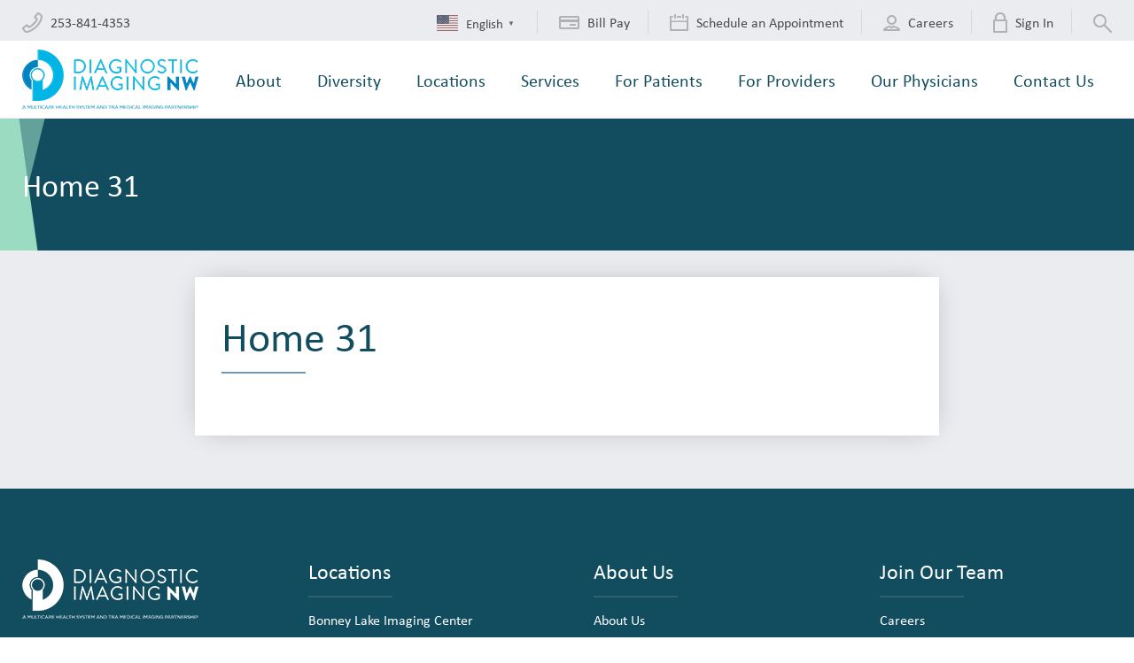

--- FILE ---
content_type: text/html; charset=UTF-8
request_url: https://www.dinw.com/home/slider_shielding/
body_size: 19998
content:
<!doctype html>
<html class="no-js">
<head>

	<meta charset="utf-8" />
	<meta http-equiv="X-UA-Compatible" content="IE=edge,chrome=1">

	<title>Home 31 - Diagnostic Imaging NW</title>

	<meta name="viewport" content="width=device-width, initial-scale=1, user-scalable=no" />

	<link rel="shortcut icon" type="image/png" href="https://www.dinw.com/wp-content/themes/diagnostic-imaging-northwest/img/favicon.png">
	<link rel="apple-touch-icon" href="https://www.dinw.com/wp-content/themes/diagnostic-imaging-northwest/img/favicon-76.png" sizes="76x76">
	<link rel="apple-touch-icon" href="https://www.dinw.com/wp-content/themes/diagnostic-imaging-northwest/img/favicon-120.png" sizes="120x120">
	<link rel="apple-touch-icon" href="https://www.dinw.com/wp-content/themes/diagnostic-imaging-northwest/img/favicon-152.png" sizes="152x152">

	<meta name='robots' content='index, follow, max-image-preview:large, max-snippet:-1, max-video-preview:-1' />

<!-- Google Tag Manager for WordPress by gtm4wp.com -->
<script data-cfasync="false" data-pagespeed-no-defer>
	var gtm4wp_datalayer_name = "dataLayer";
	var dataLayer = dataLayer || [];
</script>
<!-- End Google Tag Manager for WordPress by gtm4wp.com -->
	<!-- This site is optimized with the Yoast SEO Premium plugin v25.1 (Yoast SEO v26.7) - https://yoast.com/wordpress/plugins/seo/ -->
	<link rel="canonical" href="https://www.dinw.com/home/slider_shielding/" />
	<meta property="og:locale" content="en_US" />
	<meta property="og:type" content="article" />
	<meta property="og:title" content="Home 31 - Diagnostic Imaging NW" />
	<meta property="og:url" content="https://www.dinw.com/home/slider_shielding/" />
	<meta property="og:site_name" content="Diagnostic Imaging NW" />
	<meta property="og:image" content="https://www.dinw.com/home/slider_shielding" />
	<meta property="og:image:width" content="1920" />
	<meta property="og:image:height" content="1080" />
	<meta property="og:image:type" content="image/png" />
	<meta name="twitter:card" content="summary_large_image" />
	<script type="application/ld+json" class="yoast-schema-graph">{"@context":"https://schema.org","@graph":[{"@type":"WebPage","@id":"https://www.dinw.com/home/slider_shielding/","url":"https://www.dinw.com/home/slider_shielding/","name":"Home 31 - Diagnostic Imaging NW","isPartOf":{"@id":"https://www.dinw.com/#website"},"primaryImageOfPage":{"@id":"https://www.dinw.com/home/slider_shielding/#primaryimage"},"image":{"@id":"https://www.dinw.com/home/slider_shielding/#primaryimage"},"thumbnailUrl":"https://www.dinw.com/wp-content/uploads/2021/09/Slider_Shielding.png","datePublished":"2021-09-28T20:32:58+00:00","breadcrumb":{"@id":"https://www.dinw.com/home/slider_shielding/#breadcrumb"},"inLanguage":"en-US","potentialAction":[{"@type":"ReadAction","target":["https://www.dinw.com/home/slider_shielding/"]}]},{"@type":"ImageObject","inLanguage":"en-US","@id":"https://www.dinw.com/home/slider_shielding/#primaryimage","url":"https://www.dinw.com/wp-content/uploads/2021/09/Slider_Shielding.png","contentUrl":"https://www.dinw.com/wp-content/uploads/2021/09/Slider_Shielding.png","width":1920,"height":1080,"caption":"Home 31"},{"@type":"BreadcrumbList","@id":"https://www.dinw.com/home/slider_shielding/#breadcrumb","itemListElement":[{"@type":"ListItem","position":1,"name":"Home","item":"https://www.dinw.com/"},{"@type":"ListItem","position":2,"name":"Home","item":"https://www.dinw.com/"},{"@type":"ListItem","position":3,"name":"Home 31"}]},{"@type":"WebSite","@id":"https://www.dinw.com/#website","url":"https://www.dinw.com/","name":"Diagnostic Imaging NW","description":"Official SiteCrafting WordPress project starting point","potentialAction":[{"@type":"SearchAction","target":{"@type":"EntryPoint","urlTemplate":"https://www.dinw.com/?s={search_term_string}"},"query-input":{"@type":"PropertyValueSpecification","valueRequired":true,"valueName":"search_term_string"}}],"inLanguage":"en-US"}]}</script>
	<!-- / Yoast SEO Premium plugin. -->


<link rel='dns-prefetch' href='//maps.googleapis.com' />
<link rel="alternate" title="oEmbed (JSON)" type="application/json+oembed" href="https://www.dinw.com/wp-json/oembed/1.0/embed?url=https%3A%2F%2Fwww.dinw.com%2Fhome%2Fslider_shielding%2F" />
<link rel="alternate" title="oEmbed (XML)" type="text/xml+oembed" href="https://www.dinw.com/wp-json/oembed/1.0/embed?url=https%3A%2F%2Fwww.dinw.com%2Fhome%2Fslider_shielding%2F&#038;format=xml" />
		<!-- This site uses the Google Analytics by MonsterInsights plugin v9.11.1 - Using Analytics tracking - https://www.monsterinsights.com/ -->
							<script src="//www.googletagmanager.com/gtag/js?id=G-5XT506ZY7N"  data-cfasync="false" data-wpfc-render="false" type="text/javascript" async></script>
			<script data-cfasync="false" data-wpfc-render="false" type="text/javascript">
				var mi_version = '9.11.1';
				var mi_track_user = true;
				var mi_no_track_reason = '';
								var MonsterInsightsDefaultLocations = {"page_location":"https:\/\/www.dinw.com\/home\/slider_shielding\/"};
								if ( typeof MonsterInsightsPrivacyGuardFilter === 'function' ) {
					var MonsterInsightsLocations = (typeof MonsterInsightsExcludeQuery === 'object') ? MonsterInsightsPrivacyGuardFilter( MonsterInsightsExcludeQuery ) : MonsterInsightsPrivacyGuardFilter( MonsterInsightsDefaultLocations );
				} else {
					var MonsterInsightsLocations = (typeof MonsterInsightsExcludeQuery === 'object') ? MonsterInsightsExcludeQuery : MonsterInsightsDefaultLocations;
				}

								var disableStrs = [
										'ga-disable-G-5XT506ZY7N',
									];

				/* Function to detect opted out users */
				function __gtagTrackerIsOptedOut() {
					for (var index = 0; index < disableStrs.length; index++) {
						if (document.cookie.indexOf(disableStrs[index] + '=true') > -1) {
							return true;
						}
					}

					return false;
				}

				/* Disable tracking if the opt-out cookie exists. */
				if (__gtagTrackerIsOptedOut()) {
					for (var index = 0; index < disableStrs.length; index++) {
						window[disableStrs[index]] = true;
					}
				}

				/* Opt-out function */
				function __gtagTrackerOptout() {
					for (var index = 0; index < disableStrs.length; index++) {
						document.cookie = disableStrs[index] + '=true; expires=Thu, 31 Dec 2099 23:59:59 UTC; path=/';
						window[disableStrs[index]] = true;
					}
				}

				if ('undefined' === typeof gaOptout) {
					function gaOptout() {
						__gtagTrackerOptout();
					}
				}
								window.dataLayer = window.dataLayer || [];

				window.MonsterInsightsDualTracker = {
					helpers: {},
					trackers: {},
				};
				if (mi_track_user) {
					function __gtagDataLayer() {
						dataLayer.push(arguments);
					}

					function __gtagTracker(type, name, parameters) {
						if (!parameters) {
							parameters = {};
						}

						if (parameters.send_to) {
							__gtagDataLayer.apply(null, arguments);
							return;
						}

						if (type === 'event') {
														parameters.send_to = monsterinsights_frontend.v4_id;
							var hookName = name;
							if (typeof parameters['event_category'] !== 'undefined') {
								hookName = parameters['event_category'] + ':' + name;
							}

							if (typeof MonsterInsightsDualTracker.trackers[hookName] !== 'undefined') {
								MonsterInsightsDualTracker.trackers[hookName](parameters);
							} else {
								__gtagDataLayer('event', name, parameters);
							}
							
						} else {
							__gtagDataLayer.apply(null, arguments);
						}
					}

					__gtagTracker('js', new Date());
					__gtagTracker('set', {
						'developer_id.dZGIzZG': true,
											});
					if ( MonsterInsightsLocations.page_location ) {
						__gtagTracker('set', MonsterInsightsLocations);
					}
										__gtagTracker('config', 'G-5XT506ZY7N', {"forceSSL":"true"} );
										window.gtag = __gtagTracker;										(function () {
						/* https://developers.google.com/analytics/devguides/collection/analyticsjs/ */
						/* ga and __gaTracker compatibility shim. */
						var noopfn = function () {
							return null;
						};
						var newtracker = function () {
							return new Tracker();
						};
						var Tracker = function () {
							return null;
						};
						var p = Tracker.prototype;
						p.get = noopfn;
						p.set = noopfn;
						p.send = function () {
							var args = Array.prototype.slice.call(arguments);
							args.unshift('send');
							__gaTracker.apply(null, args);
						};
						var __gaTracker = function () {
							var len = arguments.length;
							if (len === 0) {
								return;
							}
							var f = arguments[len - 1];
							if (typeof f !== 'object' || f === null || typeof f.hitCallback !== 'function') {
								if ('send' === arguments[0]) {
									var hitConverted, hitObject = false, action;
									if ('event' === arguments[1]) {
										if ('undefined' !== typeof arguments[3]) {
											hitObject = {
												'eventAction': arguments[3],
												'eventCategory': arguments[2],
												'eventLabel': arguments[4],
												'value': arguments[5] ? arguments[5] : 1,
											}
										}
									}
									if ('pageview' === arguments[1]) {
										if ('undefined' !== typeof arguments[2]) {
											hitObject = {
												'eventAction': 'page_view',
												'page_path': arguments[2],
											}
										}
									}
									if (typeof arguments[2] === 'object') {
										hitObject = arguments[2];
									}
									if (typeof arguments[5] === 'object') {
										Object.assign(hitObject, arguments[5]);
									}
									if ('undefined' !== typeof arguments[1].hitType) {
										hitObject = arguments[1];
										if ('pageview' === hitObject.hitType) {
											hitObject.eventAction = 'page_view';
										}
									}
									if (hitObject) {
										action = 'timing' === arguments[1].hitType ? 'timing_complete' : hitObject.eventAction;
										hitConverted = mapArgs(hitObject);
										__gtagTracker('event', action, hitConverted);
									}
								}
								return;
							}

							function mapArgs(args) {
								var arg, hit = {};
								var gaMap = {
									'eventCategory': 'event_category',
									'eventAction': 'event_action',
									'eventLabel': 'event_label',
									'eventValue': 'event_value',
									'nonInteraction': 'non_interaction',
									'timingCategory': 'event_category',
									'timingVar': 'name',
									'timingValue': 'value',
									'timingLabel': 'event_label',
									'page': 'page_path',
									'location': 'page_location',
									'title': 'page_title',
									'referrer' : 'page_referrer',
								};
								for (arg in args) {
																		if (!(!args.hasOwnProperty(arg) || !gaMap.hasOwnProperty(arg))) {
										hit[gaMap[arg]] = args[arg];
									} else {
										hit[arg] = args[arg];
									}
								}
								return hit;
							}

							try {
								f.hitCallback();
							} catch (ex) {
							}
						};
						__gaTracker.create = newtracker;
						__gaTracker.getByName = newtracker;
						__gaTracker.getAll = function () {
							return [];
						};
						__gaTracker.remove = noopfn;
						__gaTracker.loaded = true;
						window['__gaTracker'] = __gaTracker;
					})();
									} else {
										console.log("");
					(function () {
						function __gtagTracker() {
							return null;
						}

						window['__gtagTracker'] = __gtagTracker;
						window['gtag'] = __gtagTracker;
					})();
									}
			</script>
							<!-- / Google Analytics by MonsterInsights -->
		<style id='wp-img-auto-sizes-contain-inline-css' type='text/css'>
img:is([sizes=auto i],[sizes^="auto," i]){contain-intrinsic-size:3000px 1500px}
/*# sourceURL=wp-img-auto-sizes-contain-inline-css */
</style>
<link rel='stylesheet' id='sbi_styles-css' href='https://www.dinw.com/wp-content/plugins/instagram-feed-pro/css/sbi-styles.min.css?ver=6.6.1' type='text/css' media='all' />
<style id='wp-emoji-styles-inline-css' type='text/css'>

	img.wp-smiley, img.emoji {
		display: inline !important;
		border: none !important;
		box-shadow: none !important;
		height: 1em !important;
		width: 1em !important;
		margin: 0 0.07em !important;
		vertical-align: -0.1em !important;
		background: none !important;
		padding: 0 !important;
	}
/*# sourceURL=wp-emoji-styles-inline-css */
</style>
<style id='wp-block-library-inline-css' type='text/css'>
:root{--wp-block-synced-color:#7a00df;--wp-block-synced-color--rgb:122,0,223;--wp-bound-block-color:var(--wp-block-synced-color);--wp-editor-canvas-background:#ddd;--wp-admin-theme-color:#007cba;--wp-admin-theme-color--rgb:0,124,186;--wp-admin-theme-color-darker-10:#006ba1;--wp-admin-theme-color-darker-10--rgb:0,107,160.5;--wp-admin-theme-color-darker-20:#005a87;--wp-admin-theme-color-darker-20--rgb:0,90,135;--wp-admin-border-width-focus:2px}@media (min-resolution:192dpi){:root{--wp-admin-border-width-focus:1.5px}}.wp-element-button{cursor:pointer}:root .has-very-light-gray-background-color{background-color:#eee}:root .has-very-dark-gray-background-color{background-color:#313131}:root .has-very-light-gray-color{color:#eee}:root .has-very-dark-gray-color{color:#313131}:root .has-vivid-green-cyan-to-vivid-cyan-blue-gradient-background{background:linear-gradient(135deg,#00d084,#0693e3)}:root .has-purple-crush-gradient-background{background:linear-gradient(135deg,#34e2e4,#4721fb 50%,#ab1dfe)}:root .has-hazy-dawn-gradient-background{background:linear-gradient(135deg,#faaca8,#dad0ec)}:root .has-subdued-olive-gradient-background{background:linear-gradient(135deg,#fafae1,#67a671)}:root .has-atomic-cream-gradient-background{background:linear-gradient(135deg,#fdd79a,#004a59)}:root .has-nightshade-gradient-background{background:linear-gradient(135deg,#330968,#31cdcf)}:root .has-midnight-gradient-background{background:linear-gradient(135deg,#020381,#2874fc)}:root{--wp--preset--font-size--normal:16px;--wp--preset--font-size--huge:42px}.has-regular-font-size{font-size:1em}.has-larger-font-size{font-size:2.625em}.has-normal-font-size{font-size:var(--wp--preset--font-size--normal)}.has-huge-font-size{font-size:var(--wp--preset--font-size--huge)}.has-text-align-center{text-align:center}.has-text-align-left{text-align:left}.has-text-align-right{text-align:right}.has-fit-text{white-space:nowrap!important}#end-resizable-editor-section{display:none}.aligncenter{clear:both}.items-justified-left{justify-content:flex-start}.items-justified-center{justify-content:center}.items-justified-right{justify-content:flex-end}.items-justified-space-between{justify-content:space-between}.screen-reader-text{border:0;clip-path:inset(50%);height:1px;margin:-1px;overflow:hidden;padding:0;position:absolute;width:1px;word-wrap:normal!important}.screen-reader-text:focus{background-color:#ddd;clip-path:none;color:#444;display:block;font-size:1em;height:auto;left:5px;line-height:normal;padding:15px 23px 14px;text-decoration:none;top:5px;width:auto;z-index:100000}html :where(.has-border-color){border-style:solid}html :where([style*=border-top-color]){border-top-style:solid}html :where([style*=border-right-color]){border-right-style:solid}html :where([style*=border-bottom-color]){border-bottom-style:solid}html :where([style*=border-left-color]){border-left-style:solid}html :where([style*=border-width]){border-style:solid}html :where([style*=border-top-width]){border-top-style:solid}html :where([style*=border-right-width]){border-right-style:solid}html :where([style*=border-bottom-width]){border-bottom-style:solid}html :where([style*=border-left-width]){border-left-style:solid}html :where(img[class*=wp-image-]){height:auto;max-width:100%}:where(figure){margin:0 0 1em}html :where(.is-position-sticky){--wp-admin--admin-bar--position-offset:var(--wp-admin--admin-bar--height,0px)}@media screen and (max-width:600px){html :where(.is-position-sticky){--wp-admin--admin-bar--position-offset:0px}}

/*# sourceURL=wp-block-library-inline-css */
</style><style id='global-styles-inline-css' type='text/css'>
:root{--wp--preset--aspect-ratio--square: 1;--wp--preset--aspect-ratio--4-3: 4/3;--wp--preset--aspect-ratio--3-4: 3/4;--wp--preset--aspect-ratio--3-2: 3/2;--wp--preset--aspect-ratio--2-3: 2/3;--wp--preset--aspect-ratio--16-9: 16/9;--wp--preset--aspect-ratio--9-16: 9/16;--wp--preset--color--black: #000000;--wp--preset--color--cyan-bluish-gray: #abb8c3;--wp--preset--color--white: #ffffff;--wp--preset--color--pale-pink: #f78da7;--wp--preset--color--vivid-red: #cf2e2e;--wp--preset--color--luminous-vivid-orange: #ff6900;--wp--preset--color--luminous-vivid-amber: #fcb900;--wp--preset--color--light-green-cyan: #7bdcb5;--wp--preset--color--vivid-green-cyan: #00d084;--wp--preset--color--pale-cyan-blue: #8ed1fc;--wp--preset--color--vivid-cyan-blue: #0693e3;--wp--preset--color--vivid-purple: #9b51e0;--wp--preset--gradient--vivid-cyan-blue-to-vivid-purple: linear-gradient(135deg,rgb(6,147,227) 0%,rgb(155,81,224) 100%);--wp--preset--gradient--light-green-cyan-to-vivid-green-cyan: linear-gradient(135deg,rgb(122,220,180) 0%,rgb(0,208,130) 100%);--wp--preset--gradient--luminous-vivid-amber-to-luminous-vivid-orange: linear-gradient(135deg,rgb(252,185,0) 0%,rgb(255,105,0) 100%);--wp--preset--gradient--luminous-vivid-orange-to-vivid-red: linear-gradient(135deg,rgb(255,105,0) 0%,rgb(207,46,46) 100%);--wp--preset--gradient--very-light-gray-to-cyan-bluish-gray: linear-gradient(135deg,rgb(238,238,238) 0%,rgb(169,184,195) 100%);--wp--preset--gradient--cool-to-warm-spectrum: linear-gradient(135deg,rgb(74,234,220) 0%,rgb(151,120,209) 20%,rgb(207,42,186) 40%,rgb(238,44,130) 60%,rgb(251,105,98) 80%,rgb(254,248,76) 100%);--wp--preset--gradient--blush-light-purple: linear-gradient(135deg,rgb(255,206,236) 0%,rgb(152,150,240) 100%);--wp--preset--gradient--blush-bordeaux: linear-gradient(135deg,rgb(254,205,165) 0%,rgb(254,45,45) 50%,rgb(107,0,62) 100%);--wp--preset--gradient--luminous-dusk: linear-gradient(135deg,rgb(255,203,112) 0%,rgb(199,81,192) 50%,rgb(65,88,208) 100%);--wp--preset--gradient--pale-ocean: linear-gradient(135deg,rgb(255,245,203) 0%,rgb(182,227,212) 50%,rgb(51,167,181) 100%);--wp--preset--gradient--electric-grass: linear-gradient(135deg,rgb(202,248,128) 0%,rgb(113,206,126) 100%);--wp--preset--gradient--midnight: linear-gradient(135deg,rgb(2,3,129) 0%,rgb(40,116,252) 100%);--wp--preset--font-size--small: 13px;--wp--preset--font-size--medium: 20px;--wp--preset--font-size--large: 36px;--wp--preset--font-size--x-large: 42px;--wp--preset--spacing--20: 0.44rem;--wp--preset--spacing--30: 0.67rem;--wp--preset--spacing--40: 1rem;--wp--preset--spacing--50: 1.5rem;--wp--preset--spacing--60: 2.25rem;--wp--preset--spacing--70: 3.38rem;--wp--preset--spacing--80: 5.06rem;--wp--preset--shadow--natural: 6px 6px 9px rgba(0, 0, 0, 0.2);--wp--preset--shadow--deep: 12px 12px 50px rgba(0, 0, 0, 0.4);--wp--preset--shadow--sharp: 6px 6px 0px rgba(0, 0, 0, 0.2);--wp--preset--shadow--outlined: 6px 6px 0px -3px rgb(255, 255, 255), 6px 6px rgb(0, 0, 0);--wp--preset--shadow--crisp: 6px 6px 0px rgb(0, 0, 0);}:where(.is-layout-flex){gap: 0.5em;}:where(.is-layout-grid){gap: 0.5em;}body .is-layout-flex{display: flex;}.is-layout-flex{flex-wrap: wrap;align-items: center;}.is-layout-flex > :is(*, div){margin: 0;}body .is-layout-grid{display: grid;}.is-layout-grid > :is(*, div){margin: 0;}:where(.wp-block-columns.is-layout-flex){gap: 2em;}:where(.wp-block-columns.is-layout-grid){gap: 2em;}:where(.wp-block-post-template.is-layout-flex){gap: 1.25em;}:where(.wp-block-post-template.is-layout-grid){gap: 1.25em;}.has-black-color{color: var(--wp--preset--color--black) !important;}.has-cyan-bluish-gray-color{color: var(--wp--preset--color--cyan-bluish-gray) !important;}.has-white-color{color: var(--wp--preset--color--white) !important;}.has-pale-pink-color{color: var(--wp--preset--color--pale-pink) !important;}.has-vivid-red-color{color: var(--wp--preset--color--vivid-red) !important;}.has-luminous-vivid-orange-color{color: var(--wp--preset--color--luminous-vivid-orange) !important;}.has-luminous-vivid-amber-color{color: var(--wp--preset--color--luminous-vivid-amber) !important;}.has-light-green-cyan-color{color: var(--wp--preset--color--light-green-cyan) !important;}.has-vivid-green-cyan-color{color: var(--wp--preset--color--vivid-green-cyan) !important;}.has-pale-cyan-blue-color{color: var(--wp--preset--color--pale-cyan-blue) !important;}.has-vivid-cyan-blue-color{color: var(--wp--preset--color--vivid-cyan-blue) !important;}.has-vivid-purple-color{color: var(--wp--preset--color--vivid-purple) !important;}.has-black-background-color{background-color: var(--wp--preset--color--black) !important;}.has-cyan-bluish-gray-background-color{background-color: var(--wp--preset--color--cyan-bluish-gray) !important;}.has-white-background-color{background-color: var(--wp--preset--color--white) !important;}.has-pale-pink-background-color{background-color: var(--wp--preset--color--pale-pink) !important;}.has-vivid-red-background-color{background-color: var(--wp--preset--color--vivid-red) !important;}.has-luminous-vivid-orange-background-color{background-color: var(--wp--preset--color--luminous-vivid-orange) !important;}.has-luminous-vivid-amber-background-color{background-color: var(--wp--preset--color--luminous-vivid-amber) !important;}.has-light-green-cyan-background-color{background-color: var(--wp--preset--color--light-green-cyan) !important;}.has-vivid-green-cyan-background-color{background-color: var(--wp--preset--color--vivid-green-cyan) !important;}.has-pale-cyan-blue-background-color{background-color: var(--wp--preset--color--pale-cyan-blue) !important;}.has-vivid-cyan-blue-background-color{background-color: var(--wp--preset--color--vivid-cyan-blue) !important;}.has-vivid-purple-background-color{background-color: var(--wp--preset--color--vivid-purple) !important;}.has-black-border-color{border-color: var(--wp--preset--color--black) !important;}.has-cyan-bluish-gray-border-color{border-color: var(--wp--preset--color--cyan-bluish-gray) !important;}.has-white-border-color{border-color: var(--wp--preset--color--white) !important;}.has-pale-pink-border-color{border-color: var(--wp--preset--color--pale-pink) !important;}.has-vivid-red-border-color{border-color: var(--wp--preset--color--vivid-red) !important;}.has-luminous-vivid-orange-border-color{border-color: var(--wp--preset--color--luminous-vivid-orange) !important;}.has-luminous-vivid-amber-border-color{border-color: var(--wp--preset--color--luminous-vivid-amber) !important;}.has-light-green-cyan-border-color{border-color: var(--wp--preset--color--light-green-cyan) !important;}.has-vivid-green-cyan-border-color{border-color: var(--wp--preset--color--vivid-green-cyan) !important;}.has-pale-cyan-blue-border-color{border-color: var(--wp--preset--color--pale-cyan-blue) !important;}.has-vivid-cyan-blue-border-color{border-color: var(--wp--preset--color--vivid-cyan-blue) !important;}.has-vivid-purple-border-color{border-color: var(--wp--preset--color--vivid-purple) !important;}.has-vivid-cyan-blue-to-vivid-purple-gradient-background{background: var(--wp--preset--gradient--vivid-cyan-blue-to-vivid-purple) !important;}.has-light-green-cyan-to-vivid-green-cyan-gradient-background{background: var(--wp--preset--gradient--light-green-cyan-to-vivid-green-cyan) !important;}.has-luminous-vivid-amber-to-luminous-vivid-orange-gradient-background{background: var(--wp--preset--gradient--luminous-vivid-amber-to-luminous-vivid-orange) !important;}.has-luminous-vivid-orange-to-vivid-red-gradient-background{background: var(--wp--preset--gradient--luminous-vivid-orange-to-vivid-red) !important;}.has-very-light-gray-to-cyan-bluish-gray-gradient-background{background: var(--wp--preset--gradient--very-light-gray-to-cyan-bluish-gray) !important;}.has-cool-to-warm-spectrum-gradient-background{background: var(--wp--preset--gradient--cool-to-warm-spectrum) !important;}.has-blush-light-purple-gradient-background{background: var(--wp--preset--gradient--blush-light-purple) !important;}.has-blush-bordeaux-gradient-background{background: var(--wp--preset--gradient--blush-bordeaux) !important;}.has-luminous-dusk-gradient-background{background: var(--wp--preset--gradient--luminous-dusk) !important;}.has-pale-ocean-gradient-background{background: var(--wp--preset--gradient--pale-ocean) !important;}.has-electric-grass-gradient-background{background: var(--wp--preset--gradient--electric-grass) !important;}.has-midnight-gradient-background{background: var(--wp--preset--gradient--midnight) !important;}.has-small-font-size{font-size: var(--wp--preset--font-size--small) !important;}.has-medium-font-size{font-size: var(--wp--preset--font-size--medium) !important;}.has-large-font-size{font-size: var(--wp--preset--font-size--large) !important;}.has-x-large-font-size{font-size: var(--wp--preset--font-size--x-large) !important;}
/*# sourceURL=global-styles-inline-css */
</style>

<style id='classic-theme-styles-inline-css' type='text/css'>
/*! This file is auto-generated */
.wp-block-button__link{color:#fff;background-color:#32373c;border-radius:9999px;box-shadow:none;text-decoration:none;padding:calc(.667em + 2px) calc(1.333em + 2px);font-size:1.125em}.wp-block-file__button{background:#32373c;color:#fff;text-decoration:none}
/*# sourceURL=/wp-includes/css/classic-themes.min.css */
</style>
<link rel='stylesheet' id='project-css-css' href='https://www.dinw.com/wp-content/themes/diagnostic-imaging-northwest/style.css?ver=1743628791595' type='text/css' media='all' />
<link rel='stylesheet' id='project-print-css-css' href='https://www.dinw.com/wp-content/themes/diagnostic-imaging-northwest/print.css?ver=1743628791595' type='text/css' media='print' />
<script type="text/javascript" src="https://www.dinw.com/wp-content/plugins/google-analytics-for-wordpress/assets/js/frontend-gtag.min.js?ver=9.11.1" id="monsterinsights-frontend-script-js" async="async" data-wp-strategy="async"></script>
<script data-cfasync="false" data-wpfc-render="false" type="text/javascript" id='monsterinsights-frontend-script-js-extra'>/* <![CDATA[ */
var monsterinsights_frontend = {"js_events_tracking":"true","download_extensions":"doc,pdf,ppt,zip,xls,docx,pptx,xlsx","inbound_paths":"[]","home_url":"https:\/\/www.dinw.com","hash_tracking":"false","v4_id":"G-5XT506ZY7N"};/* ]]> */
</script>
<script type="text/javascript" src="https://www.dinw.com/wp-includes/js/jquery/jquery.min.js?ver=3.7.1" id="jquery-core-js"></script>
<script type="text/javascript" src="https://www.dinw.com/wp-includes/js/jquery/jquery-migrate.min.js?ver=3.4.1" id="jquery-migrate-js"></script>
<script type="text/javascript" src="https://www.dinw.com/wp-content/plugins/flowpaper-lite-pdf-flipbook/assets/lity/lity.min.js" id="lity-js-js"></script>
<link rel="https://api.w.org/" href="https://www.dinw.com/wp-json/" /><link rel="alternate" title="JSON" type="application/json" href="https://www.dinw.com/wp-json/wp/v2/media/3264" /><link rel="EditURI" type="application/rsd+xml" title="RSD" href="https://www.dinw.com/xmlrpc.php?rsd" />
<meta name="generator" content="WordPress 6.9" />
<link rel='shortlink' href='https://www.dinw.com/?p=3264' />

<!-- Google Tag Manager for WordPress by gtm4wp.com -->
<!-- GTM Container placement set to footer -->
<script data-cfasync="false" data-pagespeed-no-defer type="text/javascript">
	var dataLayer_content = {"pagePostType":"attachment","pagePostType2":"single-attachment","pagePostAuthor":"Caitlyn McDonald"};
	dataLayer.push( dataLayer_content );
</script>
<script data-cfasync="false" data-pagespeed-no-defer type="text/javascript">
(function(w,d,s,l,i){w[l]=w[l]||[];w[l].push({'gtm.start':
new Date().getTime(),event:'gtm.js'});var f=d.getElementsByTagName(s)[0],
j=d.createElement(s),dl=l!='dataLayer'?'&l='+l:'';j.async=true;j.src=
'//www.googletagmanager.com/gtm.js?id='+i+dl;f.parentNode.insertBefore(j,f);
})(window,document,'script','dataLayer','GTM-5MG29ND');
</script>
<!-- End Google Tag Manager for WordPress by gtm4wp.com --><!-- Custom Feeds for Instagram CSS -->
<style type="text/css">
#sb_instagram{

}
</style>


</head>
<body class="attachment wp-singular attachment-template-default attachmentid-3264 attachment-png wp-theme-diagnostic-imaging-northwest">
	
<!-- GTM Container placement set to footer -->
<!-- Google Tag Manager (noscript) -->
				<noscript><iframe src="https://www.googletagmanager.com/ns.html?id=GTM-5MG29ND" height="0" width="0" style="display:none;visibility:hidden" aria-hidden="true"></iframe></noscript>
<!-- End Google Tag Manager (noscript) -->

	
<div class="site-wrapper"><div class="site-pusher">

			<header class="site-header" itemscope itemtype="http://schema.org/Organization">

				<a class="logo" href="/" title="Diagnostic Imaging NW" itemprop="logo" itemscope itemtype="http://schema.org/ImageObject">
					<img src="https://www.dinw.com/wp-content/themes/diagnostic-imaging-northwest/img/logo.png" alt="Diagnostic Imaging NW" />
					<!-- Rich Snippet/schema.org markup about this Organization -->
					<meta itemprop="url" content="https://www.dinw.com/wp-content/themes/diagnostic-imaging-northwest/img/logo.svg">
					<meta itemprop="name" content="Diagnostic Imaging NW">
					<meta itemprop="url" content="https://www.dinw.com">
					<meta itemprop="description" content="Official SiteCrafting WordPress project starting point">
				</a>

				
				<a class="menu-btn">
					<span>Menu</span>
				    <div class="toggle"><span></span><span></span><span></span><span></span></div>
				</a>

				<nav class="main-nav">
    <div class="utility-nav">
        <div class="utlity-nav__items">
                        <span><svg xmlns="http://www.w3.org/2000/svg" width="23" height="23" viewBox="0 0 23 23">
  <path fill="#B1B1B1" fill-rule="evenodd" d="M50.3144483,27.3144348 C45.5626614,32.0661625 40.2349315,33.3577025 39.3263582,32.920175 L37,30.2470235 C37.00077,30.2444573 37.00154,30.2418912 37.0025666,30.239325 L40.3511981,27.5872159 L41.2518149,28.9408565 C41.2695244,28.9675444 41.2885172,28.9934624 41.3085366,29.0180974 C41.6131909,29.3945507 42.0623444,29.6167787 42.573096,29.6434666 C43.0710147,29.6701544 44.5837635,29.7491917 48.6666967,25.666201 C49.6763937,24.6564235 52.7491166,21.5837235 52.6436297,19.5736634 C52.6166805,19.0624876 52.3946704,18.6134125 52.0184081,18.3085547 C51.9935122,18.2882822 51.9678463,18.2695493 51.9411537,18.2518429 L50.5870203,17.35087 L53.2393355,14.0030794 C53.2421588,14.0020529 53.244982,14.0010265 53.248062,14 L55.92014,16.3264656 C56.3577438,17.2353936 55.0664918,22.5619373 50.3144483,27.3144348 M57.3576418,14.9352498 C57.3410307,14.9186386 57.323653,14.9025386 57.3060197,14.8872052 L54.5595702,12.4954534 C54.1818599,12.1361412 53.6485167,11.9587851 53.0896179,12.0081075 C52.5912857,12.0515521 52.109309,12.2731194 51.7671209,12.6155649 C51.7395209,12.6434205 51.7134543,12.672554 51.6891766,12.7032207 L48.9912826,16.10902 C48.2869731,16.8659779 48.303073,18.0553371 49.0393269,18.7926171 C49.0873713,18.8406617 49.1400156,18.8835952 49.1962377,18.921162 L50.5757235,19.8393759 C50.4660904,20.3175218 49.746192,21.7051927 47.2274421,24.2247226 C44.7084366,26.7442525 43.3205174,27.4644103 42.8423741,27.5742995 L41.9246761,26.1948064 C41.8871095,26.1383285 41.8441763,26.0856839 41.7961319,26.0378948 C41.0588558,25.3008703 39.8695029,25.2847703 39.1128046,25.9895947 L35.7072788,28.6872474 C35.6761011,28.7120363 35.6467123,28.7383586 35.6186012,28.7664698 C34.8409474,29.5456611 34.7908586,30.8137316 35.5002793,31.5589339 L37.8909962,34.305909 C37.9063295,34.3237979 37.9224294,34.3411758 37.9390405,34.3577869 C38.4113061,34.830055 39.1197046,35 39.8955695,35 C41.2967775,35 42.9172517,34.4449316 43.7595609,34.1137306 C45.3877017,33.4730509 48.5918502,31.9254017 51.7589431,28.7577809 C54.1062157,26.4099848 56.0080559,23.5684539 57.1138423,20.7568231 C57.6285301,19.4481191 58.6829499,16.2608205 57.3576418,14.9352498" transform="translate(-35 -12)"/>
</svg>
 <span>253-841-4353</span></span>
                    </div>
        <div class="utlity-nav__items">
            <div class="gtranslate_wrapper" id="gt-wrapper-34391970"></div>
                            <a href="https://www.dinw.com/for-patients/billing/" target=""><svg xmlns="http://www.w3.org/2000/svg" width="23" height="15" viewBox="0 0 23 15">
  <path fill="#B1B1B1" fill-rule="evenodd" d="M19,19.4082031 C19,19.9604531 18.5353052,20.4082031 17.9621558,20.4082031 L13.0378442,20.4082031 C12.4649542,20.4082031 12,19.9604531 12,19.4082031 C12,18.8559531 12.4649542,18.4082031 13.0378442,18.4082031 L17.9621558,18.4082031 C18.5353052,18.4082031 19,18.8559531 19,19.4082031 L19,19.4082031 Z M2,22.4082031 L21,22.4082031 L21,16.4082031 L2,16.4082031 L2,22.4082031 Z M2,13.4082031 L21,13.4082031 L21,11.4082031 L2,11.4082031 L2,13.4082031 Z M23,11.2514531 C23,10.2334531 22.17475,9.40820312 21.15675,9.40820312 L1.84325,9.40820312 C0.82525,9.40820312 0,10.2334531 0,11.2514531 L0,22.5649531 C0,23.5829531 0.82525,24.4082031 1.84325,24.4082031 L21.15675,24.4082031 C22.17475,24.4082031 23,23.5829531 23,22.5649531 L23,11.2514531 Z" transform="translate(0 -9.408)"/>
</svg>
 <span>Bill Pay</span></a>
                                        <a href="https://www.dinw.com/for-patients/scheduling/" target=""><svg xmlns="http://www.w3.org/2000/svg" width="21" height="19" viewBox="0 0 21 19">
  <path fill="#B1B1B1" fill-rule="evenodd" d="M137.969744,10.4082031 L141.030256,10.4082031 C141.565797,10.4082031 142,9.96045313 142,9.40820312 C142,8.85595312 141.565797,8.40820312 141.030256,8.40820312 L137.969744,8.40820312 C137.434203,8.40820312 137,8.85595312 137,9.40820312 C137,9.96045313 137.434203,10.4082031 137.969744,10.4082031 L137.969744,10.4082031 Z M131,23.4082031 L148,23.4082031 L148,15.4082031 L131,15.4082031 L131,23.4082031 Z M150,9.38570312 L150,24.5134663 C150,25.0075847 149.591185,25.4082031 149.086957,25.4082031 L129.913043,25.4082031 C129.408815,25.4082031 129,25.0075847 129,24.5134663 L129,9.38570312 C129,8.8915847 129.408815,8.40820312 129.913043,8.40820312 L132.047054,8.40820312 C132.551283,8.40820312 132.960098,8.80882155 132.960098,9.30293997 C132.960098,9.79705839 132.551283,10.1976768 132.047054,10.1976768 L130.826087,10.1976768 L130.826087,14.0003084 L148.173913,14.0003084 L148.173913,10.1976768 L146.952717,10.1976768 C146.448489,10.1976768 146.039674,9.79705839 146.039674,9.30293997 C146.039674,8.80882155 146.448489,8.40820312 146.952717,8.40820312 L149.086957,8.40820312 C149.591185,8.40820312 150,8.8915847 150,9.38570312 L150,9.38570312 Z M144,11.4082031 C144.5522,11.4082031 145,10.9173235 145,10.3120004 L145,7.50440588 C145,6.89908272 144.5522,6.40820312 144,6.40820312 C143.4476,6.40820312 143,6.89908272 143,7.50440588 L143,10.3120004 C143,10.9173235 143.4476,11.4082031 144,11.4082031 L144,11.4082031 Z M134,10.3120004 L134,7.50440588 C134,6.89908272 134.4476,6.40820312 135,6.40820312 C135.5522,6.40820312 136,6.89908272 136,7.50440588 L136,10.3120004 C136,10.9173235 135.5522,11.4082031 135,11.4082031 C134.4476,11.4082031 134,10.9173235 134,10.3120004 L134,10.3120004 Z" transform="translate(-129 -6.408)"/>
</svg>
 <span>Schedule an Appointment</span></a>
                                        <a href="https://www.dinw.com/about/careers/" target=""><svg xmlns="http://www.w3.org/2000/svg" width="19" height="18" viewBox="0 0 19 18">
  <path fill="#B1B1B1" fill-rule="evenodd" d="M371,22.4082031 C371.912762,21.7338736 373.441921,20.9723463 375.103933,20.4082031 L376.941828,21.5034601 C377.284987,21.7077143 377.715013,21.7077143 378.057635,21.5034601 L379.895798,20.4082031 C381.558079,20.9723463 383.086969,21.7338736 384,22.4082031 L371,22.4082031 Z M380.081472,18.4550353 C379.786684,18.368093 379.46561,18.4034212 379.200864,18.5532526 L377.5,19.516884 L375.799136,18.5532526 C375.534122,18.4034212 375.213047,18.3678425 374.918528,18.4550353 C373.295451,18.9358489 368,20.7137815 368,23.4059863 C368,23.9594606 368.480405,24.4082031 369.072931,24.4082031 L385.927069,24.4082031 C386.519595,24.4082031 387,23.9594606 387,23.4059863 C387,20.7137815 381.704549,18.9358489 380.081472,18.4550353 L380.081472,18.4550353 Z M377.500133,8.40820312 C379.429984,8.40820312 381,9.9782667 381,11.9080699 C381,13.8381396 379.429984,15.4082031 377.500133,15.4082031 C375.570282,15.4082031 374,13.8381396 374,11.9080699 C374,9.9782667 375.570282,8.40820312 377.500133,8.40820312 L377.500133,8.40820312 Z M377.50013,17.4082031 C380.53273,17.4082031 383,14.9408867 383,11.908073 C383,8.8755196 380.53273,6.40820312 377.50013,6.40820312 C374.46727,6.40820312 372,8.8755196 372,11.908073 C372,14.9408867 374.46727,17.4082031 377.50013,17.4082031 L377.50013,17.4082031 Z" transform="translate(-368 -6.408)"/>
</svg>
 <span>Careers</span></a>
                                        <a href="https://patientconnectiondinw.medinformatix.co/auth/nopasswordsignin" target="_blank"><svg xmlns="http://www.w3.org/2000/svg" width="16" height="23" viewBox="0 0 16 23">
  <path fill="#B1B1B1" fill-rule="evenodd" d="M485,24.4082031 L497,24.4082031 L497,13.4082031 L485,13.4082031 L485,24.4082031 Z M487,9.68820313 C487,7.12820312 488.65225,5.40820312 490.99975,5.40820312 C493.3475,5.40820312 495,7.12820312 495,9.68820313 L495,11.4082031 L487,11.4082031 L487,9.68820313 Z M497.967742,11.5859809 L497.193548,11.5859809 L497.193548,9.82775868 C497.193548,6.04809201 494.601032,3.40820312 490.999742,3.40820312 C487.398968,3.40820312 484.806452,6.04809201 484.806452,9.82775868 L484.806452,11.5859809 L484.032258,11.5859809 C483.462194,11.5859809 483,12.0475142 483,12.6120365 L483,25.3859809 C483,25.9505031 483.462194,26.4082031 484.032258,26.4082031 L497.967742,26.4082031 C498.537806,26.4082031 499,25.9505031 499,25.3859809 L499,12.6120365 C499,12.0475142 498.537806,11.5859809 497.967742,11.5859809 L497.967742,11.5859809 Z" transform="translate(-483 -3.408)"/>
</svg>
 <span>Sign In</span></a>
                        <a class="open-search site-search-btn" href="#search-popup"><svg xmlns="http://www.w3.org/2000/svg" width="21" height="21" viewBox="0 0 21 21">
  <path fill="#B1B1B1" fill-rule="evenodd" d="M594.50012,18.4082031 C591.467129,18.4082031 589,15.9408167 589,12.9080855 C589,9.87558955 591.467129,7.40820312 594.50012,7.40820312 C597.532632,7.40820312 600,9.87558955 600,12.9080855 C600,15.9408167 597.532632,18.4082031 594.50012,18.4082031 M594.440021,5.40820312 C590.271288,5.40820312 586.879798,8.7634304 586.879798,12.887544 C586.879798,14.6205213 587.480005,16.2162827 588.483607,17.4858281 L581.314569,24.5907486 C580.890907,25.0107486 580.895791,25.6868054 581.325557,26.1008395 C581.538243,26.3060668 581.815393,26.4082031 582.092544,26.4082031 C582.374578,26.4082031 582.656612,26.3022486 582.870518,26.0903395 L590.05201,18.9727713 C591.290274,19.849044 592.804712,20.3671236 594.440021,20.3671236 C598.608754,20.3671236 602,17.0118963 602,12.887544 C602,8.7634304 598.608754,5.40820312 594.440021,5.40820312" transform="rotate(-90 298.296 303.704)"/>
</svg>
</a>
        </div>
    </div>
    <ul class="menu" itemscope itemtype="http://schema.org/SiteNavigationElement">
                    <li class="menu-item menu-item-type-post_type menu-item-object-page menu-item-has-children menu-item-45">

                <a href="https://www.dinw.com/about/" itemprop="url">
                    <span itemprop="name">About</span>
                </a>

                                                    <ul class="menu-second">
                                              <li class="menu-item menu-item-type-post_type menu-item-object-page menu-item-452">
                            <a href="https://www.dinw.com/about/mission-vision/">Mission &#038; Vision</a>

                                                                                                
                        </li>
                                              <li class="menu-item menu-item-type-post_type menu-item-object-page menu-item-16">
                            <a href="https://www.dinw.com/about/news/">News</a>

                                                                                                
                        </li>
                                              <li class="menu-item menu-item-type-post_type menu-item-object-page menu-item-448">
                            <a href="https://www.dinw.com/about/diagnostic-imaging-center-of-excellence/">ACR Accreditation</a>

                                                                                                
                        </li>
                                              <li class="menu-item menu-item-type-post_type menu-item-object-page menu-item-454">
                            <a href="https://www.dinw.com/about/executive-leadership-team/">Executive Leadership Team</a>

                                                                                                
                        </li>
                                              <li class="menu-item menu-item-type-post_type menu-item-object-page menu-item-has-children menu-item-450">
                            <a href="https://www.dinw.com/about/careers/">Careers</a>

                                                                                                    <ul class="menu-third">
                                                                              <li class="menu-item menu-item-type-post_type menu-item-object-page menu-item-451">
                                            <a href="https://www.dinw.com/about/careers/physician-recruiting/">Physician Recruiting</a>
                                        </li>
                                                                          </ul>
                                                                 
                        </li>
                                              <li class="menu-item menu-item-type-post_type menu-item-object-page menu-item-449">
                            <a href="https://www.dinw.com/about/holiday-hours/">Holiday Hours</a>

                                                                                                
                        </li>
                                              <li class="menu-item menu-item-type-post_type menu-item-object-page menu-item-has-children menu-item-456">
                            <a href="https://www.dinw.com/about/history/">Our History</a>

                                                                                                    <ul class="menu-third">
                                                                              <li class="menu-item menu-item-type-post_type menu-item-object-page menu-item-455">
                                            <a href="https://www.dinw.com/about/history/dr-william-b-jackson/">Dr. William B. Jackson</a>
                                        </li>
                                                                          </ul>
                                                                 
                        </li>
                                              <li class="menu-item menu-item-type-post_type menu-item-object-page menu-item-2482">
                            <a href="https://www.dinw.com/about/professional-and-teleradiology-services/">Professional and Teleradiology Services</a>

                                                                                                
                        </li>
                                              <li class="menu-item menu-item-type-post_type menu-item-object-page menu-item-3893">
                            <a href="https://www.dinw.com/about/nondiscrimination/">Nondiscrimination Notice</a>

                                                                                                
                        </li>
                                              <li class="menu-item menu-item-type-post_type menu-item-object-page menu-item-3489">
                            <a href="https://www.dinw.com/about/privacy-policy/">Website Privacy Policy</a>

                                                                                                
                        </li>
                                          </ul>
                                  
            </li>
                    <li class="menu-item menu-item-type-post_type menu-item-object-page menu-item-2941">

                <a href="https://www.dinw.com/diversity/" itemprop="url">
                    <span itemprop="name">Diversity</span>
                </a>

                                                 
            </li>
                    <li class="menu-item menu-item-type-post_type_archive menu-item-object-location menu-item-318">

                <a href="https://www.dinw.com/locations/" itemprop="url">
                    <span itemprop="name">Locations</span>
                </a>

                                                 
            </li>
                    <li class="menu-item menu-item-type-post_type menu-item-object-page menu-item-309">

                <a href="https://www.dinw.com/services/" itemprop="url">
                    <span itemprop="name">Services</span>
                </a>

                                                 
            </li>
                    <li class="menu-item menu-item-type-post_type menu-item-object-page menu-item-has-children menu-item-15">

                <a href="https://www.dinw.com/for-patients/" itemprop="url">
                    <span itemprop="name">For Patients</span>
                </a>

                                                    <ul class="menu-second">
                                              <li class="menu-item menu-item-type-post_type menu-item-object-page menu-item-2586">
                            <a href="https://www.dinw.com/sub-specialized-radiology/">Sub-Specialized Radiology</a>

                                                                                                
                        </li>
                                              <li class="menu-item menu-item-type-post_type menu-item-object-page menu-item-has-children menu-item-4349">
                            <a href="https://www.dinw.com/for-patients/patient-safety/">Patient Safety</a>

                                                                                                    <ul class="menu-third">
                                                                              <li class="menu-item menu-item-type-post_type menu-item-object-page menu-item-has-children menu-item-485">
                                            <a href="https://www.dinw.com/for-patients/radiation-safety/">Radiation Safety</a>
                                        </li>
                                                                          </ul>
                                                                 
                        </li>
                                              <li class="menu-item menu-item-type-post_type menu-item-object-page menu-item-4005">
                            <a href="https://www.dinw.com/for-patients/breastscreeningchanges/">2024 Breast Screening Changes</a>

                                                                                                
                        </li>
                                              <li class="menu-item menu-item-type-post_type menu-item-object-page menu-item-has-children menu-item-3503">
                            <a href="https://www.dinw.com/for-patients/exam-preparation-instructions/">Exam Preparation Instructions</a>

                                                                                                    <ul class="menu-third">
                                                                              <li class="menu-item menu-item-type-post_type menu-item-object-page menu-item-3520">
                                            <a href="https://www.dinw.com/for-patients/exam-preparation-instructions/abdomen-ultrasound-preparation/">Abdomen Ultrasound Preparation</a>
                                        </li>
                                                                          </ul>
                                                                 
                        </li>
                                              <li class="menu-item menu-item-type-post_type menu-item-object-page menu-item-484">
                            <a href="https://www.dinw.com/for-patients/your-medical-records/">Your Medical Records</a>

                                                                                                
                        </li>
                                              <li class="menu-item menu-item-type-post_type menu-item-object-page menu-item-has-children menu-item-4354">
                            <a href="https://www.dinw.com/for-patients/billing-information/">Billing Information</a>

                                                                                                    <ul class="menu-third">
                                                                              <li class="menu-item menu-item-type-post_type menu-item-object-page menu-item-4523">
                                            <a href="https://www.dinw.com/for-patients/billing-information/billing/">Bill Payment</a>
                                        </li>
                                                                              <li class="menu-item menu-item-type-post_type menu-item-object-page menu-item-has-children menu-item-4524">
                                            <a href="https://www.dinw.com/for-patients/billing-information/contracted-insurance-plans/">Contracted Insurance Plans</a>
                                        </li>
                                                                              <li class="menu-item menu-item-type-post_type menu-item-object-page menu-item-4526">
                                            <a href="https://www.dinw.com/for-patients/billing-information/financial-assistance/">Financial Assistance</a>
                                        </li>
                                                                              <li class="menu-item menu-item-type-post_type menu-item-object-page menu-item-4527">
                                            <a href="https://www.dinw.com/for-patients/billing-information/cost-effective-care/">Cost-Effective Care</a>
                                        </li>
                                                                          </ul>
                                                                 
                        </li>
                                              <li class="menu-item menu-item-type-post_type menu-item-object-page menu-item-has-children menu-item-3573">
                            <a href="https://www.dinw.com/for-patients/mobile/">DINW Mobile App</a>

                                                                                                    <ul class="menu-third">
                                                                              <li class="menu-item menu-item-type-post_type menu-item-object-page menu-item-4160">
                                            <a href="https://www.dinw.com/for-patients/mobile/dinw-mobile-faq/">DINW Mobile FAQ</a>
                                        </li>
                                                                              <li class="menu-item menu-item-type-post_type menu-item-object-page menu-item-has-children menu-item-3710">
                                            <a href="https://www.dinw.com/for-patients/mobile/dinw-mobile-app-features/">DINW Mobile App Features</a>
                                        </li>
                                                                          </ul>
                                                                 
                        </li>
                                              <li class="menu-item menu-item-type-post_type menu-item-object-page menu-item-has-children menu-item-4178">
                            <a href="https://www.dinw.com/for-patients/patientconnection/">Patient Portal</a>

                                                                                                    <ul class="menu-third">
                                                                              <li class="menu-item menu-item-type-post_type menu-item-object-page menu-item-4427">
                                            <a href="https://www.dinw.com/for-patients/patientconnection/patient-portal-frequently-asked-questions/">Patient Portal – Frequently Asked Questions</a>
                                        </li>
                                                                          </ul>
                                                                 
                        </li>
                                              <li class="menu-item menu-item-type-post_type menu-item-object-page menu-item-has-children menu-item-3695">
                            <a href="https://www.dinw.com/for-patients/scheduling/">Schedule an Appointment</a>

                                                                                                    <ul class="menu-third">
                                                                              <li class="menu-item menu-item-type-post_type menu-item-object-page menu-item-has-children menu-item-3220">
                                            <a href="https://www.dinw.com/for-patients/patient-rights-responsibilities-and-expectations/">Patient Rights, Responsibilities, and Expectations</a>
                                        </li>
                                                                          </ul>
                                                                 
                        </li>
                                              <li class="menu-item menu-item-type-post_type menu-item-object-page menu-item-2496">
                            <a href="https://www.dinw.com/for-patients/share-your-story/">Share Your Story</a>

                                                                                                
                        </li>
                                          </ul>
                                  
            </li>
                    <li class="menu-item menu-item-type-post_type menu-item-object-page menu-item-has-children menu-item-330">

                <a href="https://www.dinw.com/for-providers/" itemprop="url">
                    <span itemprop="name">For Providers</span>
                </a>

                                                    <ul class="menu-second">
                                              <li class="menu-item menu-item-type-post_type menu-item-object-page menu-item-4129">
                            <a href="https://www.dinw.com/for-providers/clinical-support-staff-education/">Clinical Staff Education</a>

                                                                                                
                        </li>
                                              <li class="menu-item menu-item-type-post_type menu-item-object-page menu-item-3136">
                            <a href="https://www.dinw.com/for-providers/contact-information/">Contact Information</a>

                                                                                                
                        </li>
                                              <li class="menu-item menu-item-type-post_type menu-item-object-page menu-item-2805">
                            <a href="https://www.dinw.com/for-providers/radiology-ordering-guide/">Radiology Ordering Guide</a>

                                                                                                
                        </li>
                                              <li class="menu-item menu-item-type-post_type menu-item-object-page menu-item-506">
                            <a href="https://www.dinw.com/for-providers/download-materials/">Download Materials</a>

                                                                                                
                        </li>
                                              <li class="menu-item menu-item-type-post_type menu-item-object-page menu-item-511">
                            <a href="https://www.dinw.com/for-providers/insurance-authorizations/">Insurance Authorizations</a>

                                                                                                
                        </li>
                                              <li class="menu-item menu-item-type-post_type menu-item-object-page menu-item-has-children menu-item-2613">
                            <a href="https://www.dinw.com/for-providers/protecting-access-to-medicare-act/">Protecting Access to Medicare Act</a>

                                                                                                    <ul class="menu-third">
                                                                              <li class="menu-item menu-item-type-post_type menu-item-object-page menu-item-2616">
                                            <a href="https://www.dinw.com/clinical-decision-support/">Clinical Decision Support</a>
                                        </li>
                                                                              <li class="menu-item menu-item-type-post_type menu-item-object-page menu-item-2668">
                                            <a href="https://www.dinw.com/for-providers/protecting-access-to-medicare-act/our-roadmap-for-auc/">Our Roadmap for AUC</a>
                                        </li>
                                                                          </ul>
                                                                 
                        </li>
                                              <li class="menu-item menu-item-type-post_type menu-item-object-page menu-item-507">
                            <a href="https://www.dinw.com/for-providers/breast-density/">Breast Density</a>

                                                                                                
                        </li>
                                              <li class="menu-item menu-item-type-post_type menu-item-object-page menu-item-508">
                            <a href="https://www.dinw.com/for-providers/imaging-consultations/">Imaging Consultations</a>

                                                                                                
                        </li>
                                              <li class="menu-item menu-item-type-post_type menu-item-object-page menu-item-505">
                            <a href="https://www.dinw.com/for-providers/emr-integration/">EMR Integration</a>

                                                                                                
                        </li>
                                              <li class="menu-item menu-item-type-post_type menu-item-object-page menu-item-has-children menu-item-510">
                            <a href="https://www.dinw.com/for-providers/provider-portals/">Provider Portals</a>

                                                                                                    <ul class="menu-third">
                                                                              <li class="menu-item menu-item-type-post_type menu-item-object-page menu-item-4452">
                                            <a href="https://www.dinw.com/for-providers/provider-portals/provider-portal-access-and-information/">Provider Portal Access and Information</a>
                                        </li>
                                                                              <li class="menu-item menu-item-type-post_type menu-item-object-page menu-item-3312">
                                            <a href="https://www.dinw.com/for-providers/provider-portals/tra-dinw-pacs-portal/">TRA/DINW PACS Portal</a>
                                        </li>
                                                                              <li class="menu-item menu-item-type-post_type menu-item-object-page menu-item-3313">
                                            <a href="https://www.dinw.com/for-providers/provider-portals/medinformatix-mi-provider-portal/">MedInformatix (MI) Provider-Only Portal</a>
                                        </li>
                                                                              <li class="menu-item menu-item-type-post_type menu-item-object-page menu-item-3426">
                                            <a href="https://www.dinw.com/for-providers/provider-portals/tra-pacs-viewer/">PACS/InteleViewer</a>
                                        </li>
                                                                          </ul>
                                                                 
                        </li>
                                              <li class="menu-item menu-item-type-post_type menu-item-object-page menu-item-4020">
                            <a href="https://www.dinw.com/for-providers/provider-notifications/">Provider Notifications</a>

                                                                                                
                        </li>
                                              <li class="menu-item menu-item-type-post_type menu-item-object-page menu-item-840">
                            <a href="https://www.dinw.com/for-providers/contact-us/">Provider Feedback</a>

                                                                                                
                        </li>
                                          </ul>
                                  
            </li>
                    <li class="menu-item menu-item-type-post_type_archive menu-item-object-physician menu-item-329">

                <a href="https://www.dinw.com/physician/" itemprop="url">
                    <span itemprop="name">Our Physicians</span>
                </a>

                                                 
            </li>
                    <li class="menu-item menu-item-type-post_type menu-item-object-page menu-item-has-children menu-item-331">

                <a href="https://www.dinw.com/contact/" itemprop="url">
                    <span itemprop="name">Contact Us</span>
                </a>

                                                    <ul class="menu-second">
                                              <li class="menu-item menu-item-type-post_type menu-item-object-page menu-item-3131">
                            <a href="https://www.dinw.com/for-providers/contact-information/">Contact Information</a>

                                                                                                
                        </li>
                                              <li class="menu-item menu-item-type-post_type menu-item-object-page menu-item-3135">
                            <a href="https://www.dinw.com/contact/contact-us-form/">Contact Us Form</a>

                                                                                                
                        </li>
                                          </ul>
                                  
            </li>
            </ul>
</nav>

		</header>
	
	<main class="site-main">
		
    
        <section class="banner-title">
    <div class="banner-title__shape"></div>
    <div class="container">
        <h2 class="banner-title__headline">Home 31</h2>
    </div>
</section>

    
<section class="pattern-column-layout outer-gutter">
    <div class="container">

      <div class="flex-row center-lg">

                                                    
                        <div class="col-main-content">

                <article class="white-box">
                    <h1 class="headline-border">Home 31</h1>
                    
                                        <section class="flex-patterns">
</section>
                </article>
                
            </div>

        </div><!-- //flex-row -->

    </div><!-- END .container -->
</section>




	</main>

			<footer class="site-footer">
			<div class="container">

				<div class="flex-row">
					<div class="col-lg-3 col-md-12 col-sm-12 col-xs-12">
						<img class="logo" src="https://www.dinw.com/wp-content/themes/diagnostic-imaging-northwest/img/logo-white.png" alt="Diagnostic Imaging NW" />

						<h4 class="headline">Need Help?</h4>
<ul class="site-footer__links">
            <li><a href="https://www.dinw.com/for-providers/contact-us/" target="">Contact Us</a></li>
            <li><a href="https://www.dinw.com/for-patients/scheduling/" target="">Schedule an Appointment</a></li>
    </ul>

													<div class="phone">253-841-4353</div>
						
						<p class="copy">&copy; 2026 Diagnostic Imaging NW</p>

						<p class="copy"><a href="https://www.sitecrafting.com/" target="_blank">Website Design & Development by SiteCrafting.</a></p>

					</div>
					<div class="col-lg-3 col-md-12 col-sm-12 col-xs-12">
						<h4 class="headline">Locations</h4>
<ul class="site-footer__links">
            <li><a href="https://www.dinw.com/locations/bonney-lake-imaging-center/" target="">Bonney Lake Imaging Center</a></li>
            <li><a href="https://www.dinw.com/locations/sunrise-imaging-center/" target="">Sunrise Imaging Center</a></li>
            <li><a href="https://www.dinw.com/locations/puyallup-imaging-center/" target="">Puyallup Imaging Center</a></li>
    </ul>
					</div>
					<div class="col-lg-3 col-md-12 col-sm-12 col-xs-12">
						<h4 class="headline">About Us</h4>
<ul class="site-footer__links">
            <li><a href="https://www.dinw.com/about/" target="">About Us</a></li>
            <li><a href="https://www.dinw.com/about/history/" target="">Our History</a></li>
            <li><a href="https://www.dinw.com/about/news/" target="">News</a></li>
            <li><a href="https://www.dinw.com/about/professionally-and-teleradiology-servies/" target="">Professionally and Teleradiology Servies</a></li>
            <li><a href="https://www.dinw.com/about/mission-vision/" target="">Mission, Vision, & Values</a></li>
            <li><a href="https://www.dinw.com/about/diagnostic-imaging-center-of-excellence/" target="">Diagnostic Imaging Center of Excellence</a></li>
            <li><a href="https://www.dinw.com/about/privacy-policy/" target="">Website Privacy Policy</a></li>
    </ul>
					</div>
					<div class="col-lg-3 col-md-12 col-sm-12 col-xs-12">
						<h4 class="headline">Join Our Team</h4>
<ul class="site-footer__links">
            <li><a href="https://www.dinw.com/about/careers/" target="">Careers</a></li>
    </ul>

														<h4 class="headline">Follow Us</h4>
								<div class="site-footer__social">
																			<a href="https://www.facebook.com/diagnosticimagingnorthwest/" target="_blank"><svg xmlns="http://www.w3.org/2000/svg" width="13" height="25" viewBox="0 0 13 25">
  <path fill="#FFF" fill-rule="evenodd" d="M15.837625,32 L20.4591515,32 L20.4591515,20.6041767 L24.2979807,20.6041767 L24.8916265,16.1598656 L20.4591515,16.1598656 L20.4591515,13.3034085 C20.4591515,12.6036966 20.6217117,12.0648104 20.9191367,11.6879501 C21.2165617,11.337494 21.7837162,11.1490639 22.6482957,11.1490639 L25,11.1490639 L25,7.18843015 C24.1896073,7.05400864 23.0540941,7 21.5681734,7 C19.8378103,7 18.4325676,7.51128181 17.4054279,8.5362458 C16.351797,9.55880941 15.837625,11.0134422 15.837625,12.8725396 L15.837625,16.1598656 L12,16.1598656 L12,20.6041767 L15.837625,20.6041767 L15.837625,32 Z" transform="translate(-12 -7)"/>
</svg>
</a>
																												<a href="https://www.linkedin.com/company/tra-medical-imaging/" target="_blank"><svg xmlns="http://www.w3.org/2000/svg" width="23" height="21" viewBox="0 0 23 21">
  <path fill="#FFF" fill-rule="evenodd" d="M55.750026,12.2050264 C56.2325267,12.6665397 56.9037283,12.8972964 57.7074982,12.8972964 L57.7349673,12.8972964 C58.592481,12.8972964 59.2624883,12.6665397 59.7712639,12.2050264 C60.2812338,11.7172388 60.5224842,11.152913 60.5224842,10.4355111 C60.5224842,9.74324104 60.2537647,9.15378339 59.7712639,8.69227003 C59.2887631,8.23075668 58.6187558,8 57.7875169,8 C56.9562779,8 56.2862706,8.23075668 55.7774951,8.69227003 C55.2675252,9.15378339 55,9.74324104 55,10.4355111 C55,11.152913 55.2412504,11.7172388 55.750026,12.2050264 L55.750026,12.2050264 Z M55.2949943,29 L60.2274899,29 L60.2274899,14.8461622 L55.2949943,14.8461622 L55.2949943,29 Z M67.8674836,29 L67.8674836,21.1017244 C67.8674836,20.6150791 67.9212275,20.2301039 68.0287153,19.947941 C68.2424966,19.4612958 68.56496,19.0511886 68.9937169,18.7176195 C69.3950047,18.3840505 69.9312494,18.2298319 70.5749818,18.2298319 C71.4324956,18.2298319 72.048759,18.5119948 72.451241,19.0763205 C72.8537231,19.6406462 73.0675044,20.4357287 73.0675044,21.4352935 L73.0675044,29 L78,29 L78,20.897242 C78,18.7941576 77.4912244,17.2051352 76.4462042,16.1278899 C75.3999896,15.0506446 74.032506,14.5125932 72.3174785,14.5125932 C71.7012151,14.5125932 71.1112265,14.5891313 70.6012566,14.7433498 C70.092481,14.8712941 69.6637242,15.0769189 69.2887112,15.3579394 C68.939973,15.6149704 68.6712535,15.8708589 68.4574722,16.102758 C68.2424966,16.3323723 68.0287153,16.5894033 67.8400145,16.896698 L67.8674836,16.896698 L67.8674836,14.8461622 L62.9349881,14.8461622 L62.9612629,15.5384322 L62.9612629,19.7685905 C62.9612629,22.1275635 62.9612629,25.2050808 62.9349881,29 L67.8674836,29 L67.8674836,29 Z" transform="translate(-55 -8)"/>
</svg>
</a>
																																			</div>
						
						<div class="site-footer__logos">
							<a href="https://www.greatplacetowork.com/certified-company/7011281" target="_blank"><img src="https://www.dinw.com/wp-content/themes/diagnostic-imaging-northwest/img/footer_gptw_seal.png" alt="Great Place to Work Certified" /></a>
							<a href="https://www.acraccreditation.org/" target="_blank"><img src="https://www.dinw.com/wp-content/themes/diagnostic-imaging-northwest/img/footer_acr_seal.png" alt="ACR Radiology Accredited Facility" /></a>
						</div>
					</div>
				</div>

				<p class="copy">&copy; 2026 Diagnostic Imaging NW. All Rights Reserved.<br><a href="https://www.sitecrafting.com/" target="_blank">Website Design & Development by SiteCrafting.</a></p>

			</div>
		</footer>
	
</div></div><!-- //.site-pusher //.site-wrapper -->

<div id="search-popup" class="search-popup mfp-hide">
	<div class="container">
		<a class="close-search"><span>Close</span> <svg xmlns="http://www.w3.org/2000/svg" width="27" height="27" viewBox="0 0 27 27">
  <g fill="none" stroke="#12284B" stroke-linecap="round" stroke-width="3" transform="translate(1 1)">
    <path d="M24.5.5L.962795408 24.0372046M.5.5L24.0372046 24.0372046"/>
  </g>
</svg>
</a>
		<form role="search" method="get" id="searchform" class="search-form" action="/" autocomplete="off">
	<h2 class="search-form__title h1 headline-border">Search</h2>
	<div class="search-form__fields">
		<input type="text" value="" name="s" id="s" placeholder="" autocomplete="off" />
		<button type="submit" id="searchsubmit" class="btn" /><span>search</span></button>
	</div>
</form>

	</div>
</div>

<script type="speculationrules">
{"prefetch":[{"source":"document","where":{"and":[{"href_matches":"/*"},{"not":{"href_matches":["/wp-*.php","/wp-admin/*","/wp-content/uploads/*","/wp-content/*","/wp-content/plugins/*","/wp-content/themes/diagnostic-imaging-northwest/*","/*\\?(.+)"]}},{"not":{"selector_matches":"a[rel~=\"nofollow\"]"}},{"not":{"selector_matches":".no-prefetch, .no-prefetch a"}}]},"eagerness":"conservative"}]}
</script>

<!-- GTM Container placement set to footer -->
<!-- Google Tag Manager (noscript) --><!-- Custom Feeds for Instagram JS -->
<script type="text/javascript">
var sbiajaxurl = "https://www.dinw.com/wp-admin/admin-ajax.php";
window.sbi_custom_js = function(){
$ = jQuery;
if (!Date.now) {
  Date.now = function() { return new Date().getTime(); }
}
jQuery('.sbi_item').each(function() {
  var difference = (Date.now()/1000)-parseInt(jQuery(this).attr('data-date'));
  if(difference < (60*60)) {
    jQuery(this).find('.sbi_date').html(' less than 1 hour ago').appendTo(jQuery(this));
  } else if(difference < (60*60*2)) {
    jQuery(this).find('.sbi_date').html(' 1 hour ago').appendTo(jQuery(this));
  } else if(difference < (60*60*24)) {
    jQuery(this).find('.sbi_date').html(''+Math.floor((difference/(60*60)))+' hours ago').appendTo(jQuery(this));
  } else if(difference < (60*60*24*2)) {
    jQuery(this).find('.sbi_date').html(' 1 day ago').appendTo(jQuery(this));
  } else if(difference < (60*60*24*7)) {
    jQuery(this).find('.sbi_date').html(''+Math.floor((difference/(60*60*24)))+' days ago').appendTo(jQuery(this));
  } else if(difference < (60*60*24*7*2)) {
    jQuery(this).find('.sbi_date').html(' 1 week ago').appendTo(jQuery(this));
  } else {
    jQuery(this).find('.sbi_date').html(''+Math.floor((difference/(60*60*24*7)))+' weeks ago').appendTo(jQuery(this));
  }
});}
    
</script>
<script type="text/javascript" src="https://www.dinw.com/wp-content/plugins/duracelltomi-google-tag-manager/dist/js/gtm4wp-form-move-tracker.js?ver=1.22.3" id="gtm4wp-form-move-tracker-js"></script>
<script type="text/javascript" src="https://maps.googleapis.com/maps/api/js?key=AIzaSyDYZ4g9k1yswr3zq2w6l_e45qmwewB_6dQ&amp;ver=1743628791595" id="google-maps-js"></script>
<script type="text/javascript" src="https://www.dinw.com/wp-content/themes/diagnostic-imaging-northwest/dist/infobox_packed.js?ver=1743628791595" id="google-maps-infobox-js"></script>
<script type="text/javascript" id="project-common-js-extra">
/* <![CDATA[ */
var theme_url = ["https://www.dinw.com/wp-content/themes/diagnostic-imaging-northwest"];
//# sourceURL=project-common-js-extra
/* ]]> */
</script>
<script type="text/javascript" src="https://www.dinw.com/wp-content/themes/diagnostic-imaging-northwest/dist/common.js?ver=1743628791595" id="project-common-js"></script>
<script type="text/javascript" id="gt_widget_script_34391970-js-before">
/* <![CDATA[ */
window.gtranslateSettings = /* document.write */ window.gtranslateSettings || {};window.gtranslateSettings['34391970'] = {"default_language":"en","languages":["en","es","pa","ru","ko","vi","ar","zh-CN","hi","uk","fr","de"],"url_structure":"none","flag_style":"2d","flag_size":24,"wrapper_selector":"#gt-wrapper-34391970","alt_flags":{"en":"usa","es":"mexico"},"horizontal_position":"inline","flags_location":"\/wp-content\/plugins\/gtranslate\/flags\/"};
//# sourceURL=gt_widget_script_34391970-js-before
/* ]]> */
</script><script src="https://www.dinw.com/wp-content/plugins/gtranslate/js/popup.js?ver=6.9" data-no-optimize="1" data-no-minify="1" data-gt-orig-url="/home/slider_shielding/" data-gt-orig-domain="www.dinw.com" data-gt-widget-id="34391970" defer></script><script id="wp-emoji-settings" type="application/json">
{"baseUrl":"https://s.w.org/images/core/emoji/17.0.2/72x72/","ext":".png","svgUrl":"https://s.w.org/images/core/emoji/17.0.2/svg/","svgExt":".svg","source":{"concatemoji":"https://www.dinw.com/wp-includes/js/wp-emoji-release.min.js?ver=6.9"}}
</script>
<script type="module">
/* <![CDATA[ */
/*! This file is auto-generated */
const a=JSON.parse(document.getElementById("wp-emoji-settings").textContent),o=(window._wpemojiSettings=a,"wpEmojiSettingsSupports"),s=["flag","emoji"];function i(e){try{var t={supportTests:e,timestamp:(new Date).valueOf()};sessionStorage.setItem(o,JSON.stringify(t))}catch(e){}}function c(e,t,n){e.clearRect(0,0,e.canvas.width,e.canvas.height),e.fillText(t,0,0);t=new Uint32Array(e.getImageData(0,0,e.canvas.width,e.canvas.height).data);e.clearRect(0,0,e.canvas.width,e.canvas.height),e.fillText(n,0,0);const a=new Uint32Array(e.getImageData(0,0,e.canvas.width,e.canvas.height).data);return t.every((e,t)=>e===a[t])}function p(e,t){e.clearRect(0,0,e.canvas.width,e.canvas.height),e.fillText(t,0,0);var n=e.getImageData(16,16,1,1);for(let e=0;e<n.data.length;e++)if(0!==n.data[e])return!1;return!0}function u(e,t,n,a){switch(t){case"flag":return n(e,"\ud83c\udff3\ufe0f\u200d\u26a7\ufe0f","\ud83c\udff3\ufe0f\u200b\u26a7\ufe0f")?!1:!n(e,"\ud83c\udde8\ud83c\uddf6","\ud83c\udde8\u200b\ud83c\uddf6")&&!n(e,"\ud83c\udff4\udb40\udc67\udb40\udc62\udb40\udc65\udb40\udc6e\udb40\udc67\udb40\udc7f","\ud83c\udff4\u200b\udb40\udc67\u200b\udb40\udc62\u200b\udb40\udc65\u200b\udb40\udc6e\u200b\udb40\udc67\u200b\udb40\udc7f");case"emoji":return!a(e,"\ud83e\u1fac8")}return!1}function f(e,t,n,a){let r;const o=(r="undefined"!=typeof WorkerGlobalScope&&self instanceof WorkerGlobalScope?new OffscreenCanvas(300,150):document.createElement("canvas")).getContext("2d",{willReadFrequently:!0}),s=(o.textBaseline="top",o.font="600 32px Arial",{});return e.forEach(e=>{s[e]=t(o,e,n,a)}),s}function r(e){var t=document.createElement("script");t.src=e,t.defer=!0,document.head.appendChild(t)}a.supports={everything:!0,everythingExceptFlag:!0},new Promise(t=>{let n=function(){try{var e=JSON.parse(sessionStorage.getItem(o));if("object"==typeof e&&"number"==typeof e.timestamp&&(new Date).valueOf()<e.timestamp+604800&&"object"==typeof e.supportTests)return e.supportTests}catch(e){}return null}();if(!n){if("undefined"!=typeof Worker&&"undefined"!=typeof OffscreenCanvas&&"undefined"!=typeof URL&&URL.createObjectURL&&"undefined"!=typeof Blob)try{var e="postMessage("+f.toString()+"("+[JSON.stringify(s),u.toString(),c.toString(),p.toString()].join(",")+"));",a=new Blob([e],{type:"text/javascript"});const r=new Worker(URL.createObjectURL(a),{name:"wpTestEmojiSupports"});return void(r.onmessage=e=>{i(n=e.data),r.terminate(),t(n)})}catch(e){}i(n=f(s,u,c,p))}t(n)}).then(e=>{for(const n in e)a.supports[n]=e[n],a.supports.everything=a.supports.everything&&a.supports[n],"flag"!==n&&(a.supports.everythingExceptFlag=a.supports.everythingExceptFlag&&a.supports[n]);var t;a.supports.everythingExceptFlag=a.supports.everythingExceptFlag&&!a.supports.flag,a.supports.everything||((t=a.source||{}).concatemoji?r(t.concatemoji):t.wpemoji&&t.twemoji&&(r(t.twemoji),r(t.wpemoji)))});
//# sourceURL=https://www.dinw.com/wp-includes/js/wp-emoji-loader.min.js
/* ]]> */
</script>


</body>
</html>


--- FILE ---
content_type: text/css
request_url: https://www.dinw.com/wp-content/themes/diagnostic-imaging-northwest/style.css?ver=1743628791595
body_size: 16007
content:
@import url(https://use.typekit.net/unu2hog.css);
/*!
 * Theme Name: Diagnostic Imaging Northwest
 * Theme URI: https://grootthe.me
 * Author: SiteCrafting <hello@sitecrafting.com>
 * Author URI: https://www.sitecrafting.com//
 * Description: WordPress codebase for Diagnostic Imaging Northwest
 *
 * Copyright 2019 SiteCrafting, Inc.
 */*,:after,:before{margin:0;padding:0;box-sizing:border-box}html{line-height:1.15;-webkit-text-size-adjust:100%}hr{box-sizing:content-box;overflow:visible}pre{font-family:monospace,monospace;font-size:1em}a{background-color:transparent}abbr[title]{border-bottom:none;text-decoration:underline;text-decoration:underline dotted}code,kbd,samp{font-family:monospace,monospace;font-size:1em}small{font-size:80%}sub,sup{font-size:75%;line-height:0;position:relative;vertical-align:baseline}sub{bottom:-.25em}sup{top:-.5em}img{border-style:none}button,input{overflow:visible}button,select{text-transform:none}[type=button],[type=reset],[type=submit],button{-webkit-appearance:button}[type=button]::-moz-focus-inner,[type=reset]::-moz-focus-inner,[type=submit]::-moz-focus-inner,button::-moz-focus-inner{border-style:none;padding:0}[type=button]:-moz-focusring,[type=reset]:-moz-focusring,[type=submit]:-moz-focusring,button:-moz-focusring{outline:1px dotted ButtonText}textarea{overflow:auto}[type=number]::-webkit-inner-spin-button,[type=number]::-webkit-outer-spin-button{height:auto}[type=search]{-webkit-appearance:textfield;outline-offset:-2px}[type=search]::-webkit-search-decoration{-webkit-appearance:none}::-webkit-file-upload-button{-webkit-appearance:button;font:inherit}details{display:block}summary{display:list-item}[hidden],template{display:none}.hide-text{overflow:hidden;white-space:nowrap;text-indent:101%}.visuallyhidden{position:absolute;overflow:hidden;clip:rect(0 0 0 0);height:0;width:0;margin:-1px;padding:0;border:0}.label--sm{font-size:12px;color:#d8d8d8}.label--lg{font-size:14px;letter-spacing:2px;color:#d8d8d8}@media only screen and (max-width:767px){.label--lg{font-size:10px;letter-spacing:1.5px}}.flex-container a:hover,.flex-slider a:hover{outline:none}.flex-control-nav,.flex-direction-nav,.slides,.slides>li{margin:0;padding:0;list-style:none}.flex-pauseplay span{text-transform:capitalize}.flexslider{margin:0;padding:0}.flexslider .slides>li{display:none;-webkit-backface-visibility:hidden}.flexslider .slides img{width:100%;display:block}.flexslider .slides:after{content:"\0020";display:block;clear:both;visibility:hidden;line-height:0;height:0}html[xmlns] .flexslider .slides{display:block}* html .flexslider .slides{height:1%}.no-js .flexslider .slides>li:first-child{display:block}.mfp-bg{z-index:1000001;overflow:hidden;background:#0b0b0b;opacity:.8}.mfp-bg,.mfp-wrap{top:0;left:0;width:100%;height:100%;position:fixed}.mfp-wrap{z-index:1000002;outline:none!important;-webkit-backface-visibility:hidden}.mfp-container{text-align:center;position:absolute;width:100%;height:100%;left:0;top:0;padding:0;box-sizing:border-box}.mfp-container:before{content:"";display:inline-block;height:100%;vertical-align:middle}.mfp-align-top .mfp-container:before{display:none}.mfp-content{position:relative;display:inline-block;vertical-align:middle;margin:0 auto;text-align:left;z-index:1000004}.mfp-ajax-holder .mfp-content,.mfp-inline-holder .mfp-content{width:100%;cursor:auto}.mfp-ajax-cur{cursor:progress}.mfp-zoom-out-cur,.mfp-zoom-out-cur .mfp-image-holder .mfp-close{cursor:-moz-zoom-out;cursor:-webkit-zoom-out;cursor:zoom-out}.mfp-zoom{cursor:pointer;cursor:-webkit-zoom-in;cursor:-moz-zoom-in;cursor:zoom-in}.mfp-auto-cursor .mfp-content{cursor:auto}.mfp-arrow,.mfp-close,.mfp-counter,.mfp-preloader{-webkit-user-select:none;-moz-user-select:none;user-select:none}.mfp-loading.mfp-figure{display:none}.mfp-hide{display:none!important}.mfp-preloader{color:#ccc;position:absolute;top:50%;width:auto;text-align:center;margin-top:-.8em;left:8px;right:8px;z-index:1000003}.mfp-preloader a{color:#ccc}.mfp-preloader a:hover{color:#fff}.mfp-s-error .mfp-content,.mfp-s-ready .mfp-preloader{display:none}button.mfp-arrow,button.mfp-close{overflow:visible;cursor:pointer;background:transparent;border:0;-webkit-appearance:none;display:block;outline:none;padding:0;z-index:1000005;box-shadow:none;touch-action:manipulation}button::-moz-focus-inner{padding:0;border:0}.mfp-close{width:44px;height:44px;line-height:44px;position:absolute;right:0;top:0;text-decoration:none;text-align:center;opacity:.65;padding:0 0 18px 10px;color:#fff;font-style:normal;font-size:28px;font-family:Arial,Baskerville,monospace}.mfp-close:focus,.mfp-close:hover{opacity:1}.mfp-close:active{top:1px}.mfp-close-btn-in .mfp-close{color:#333}.mfp-iframe-holder .mfp-close,.mfp-image-holder .mfp-close{color:#fff;right:-6px;text-align:right;padding-right:6px;width:100%}.mfp-counter{position:absolute;top:0;right:0;color:#ccc;font-size:12px;line-height:18px;white-space:nowrap}.mfp-arrow{position:absolute;opacity:.65;top:50%;margin:-55px 0 0;padding:0;width:90px;height:110px;-webkit-tap-highlight-color:rgba(0,0,0,0)}.mfp-arrow:active{margin-top:-54px}.mfp-arrow:focus,.mfp-arrow:hover{opacity:1}.mfp-arrow:after,.mfp-arrow:before{content:"";display:block;width:0;height:0;position:absolute;left:0;top:0;margin-top:35px;margin-left:35px;border:inset transparent}.mfp-arrow:after{border-top-width:13px;border-bottom-width:13px;top:8px}.mfp-arrow:before{border-top-width:21px;border-bottom-width:21px;opacity:.7}.mfp-arrow-left{left:0}.mfp-arrow-left:after{border-right:17px solid #fff;margin-left:31px}.mfp-arrow-left:before{margin-left:25px;border-right:27px solid #3f3f3f}.mfp-arrow-right{right:0}.mfp-arrow-right:after{border-left:17px solid #fff;margin-left:39px}.mfp-arrow-right:before{border-left:27px solid #3f3f3f}.mfp-iframe-holder{padding-top:40px;padding-bottom:40px}.mfp-iframe-holder .mfp-content{line-height:0;width:100%;max-width:900px}.mfp-iframe-holder .mfp-close{top:-40px}.mfp-iframe-scaler{width:100%;height:0;overflow:hidden;padding-top:56.25%}.mfp-iframe-scaler iframe{position:absolute;display:block;top:0;left:0;width:100%;height:100%;box-shadow:0 0 8px rgba(0,0,0,.6);background:#000}img.mfp-img{width:auto;max-width:100%;height:auto;display:block;box-sizing:border-box;padding:40px 0;margin:0 auto}.mfp-figure,img.mfp-img{line-height:0}.mfp-figure:after{content:"";position:absolute;left:0;top:40px;bottom:40px;display:block;right:0;width:auto;height:auto;z-index:-1;box-shadow:0 0 8px rgba(0,0,0,.6);background:#444}.mfp-figure small{color:#bdbdbd;display:block;font-size:12px;line-height:14px}.mfp-figure figure{margin:0}.mfp-bottom-bar{margin-top:-36px;position:absolute;top:100%;left:0;width:100%;cursor:auto}.mfp-title{text-align:left;line-height:18px;color:#f3f3f3;word-wrap:break-word;padding-right:36px}.mfp-image-holder .mfp-content{max-width:100%}.mfp-gallery .mfp-image-holder .mfp-figure{cursor:pointer}@media screen and (max-height:300px),screen and (max-width:800px) and (orientation:landscape){.mfp-img-mobile .mfp-image-holder{padding-left:0;padding-right:0}.mfp-img-mobile img.mfp-img{padding:0}.mfp-img-mobile .mfp-figure:after{top:0;bottom:0}.mfp-img-mobile .mfp-figure small{display:inline;margin-left:5px}.mfp-img-mobile .mfp-bottom-bar{background:rgba(0,0,0,.6);bottom:0;margin:0;top:auto;padding:3px 5px;position:fixed;box-sizing:border-box}.mfp-img-mobile .mfp-bottom-bar:empty{padding:0}.mfp-img-mobile .mfp-counter{right:5px;top:3px}.mfp-img-mobile .mfp-close{top:0;right:0;width:35px;height:35px;line-height:35px;background:rgba(0,0,0,.6);position:fixed;text-align:center;padding:0}}@media (max-width:900px){.mfp-arrow{-webkit-transform:scale(.75);transform:scale(.75)}.mfp-arrow-left{-webkit-transform-origin:0;transform-origin:0}.mfp-arrow-right{-webkit-transform-origin:100%;transform-origin:100%}.mfp-container{padding-left:6px;padding-right:6px}}.flex-row{display:flex;flex:0 1 auto;flex-direction:row;flex-wrap:wrap;margin-right:-30px;margin-left:-30px}.flex-row>[class*=col-]{padding-right:30px;padding-left:30px}.gutter-lg-none{margin-left:0;margin-right:0}.gutter-lg-none>[class*=col-]{padding-left:0;padding-right:0}.gutter-lg-skinny{margin-left:-15px;margin-right:-15px}.gutter-lg-skinny>[class*=col-]{padding-left:15px;padding-right:15px}.gutter-lg-fat{margin-left:-50px;margin-right:-50px}.gutter-lg-fat>[class*=col-]{padding-left:50px;padding-right:50px}.col-lg,[class*=col-]{flex:0 0 auto}.col-lg{flex-grow:1;flex-basis:0;max-width:100%}.col-flex{display:flex}.gfield{flex-basis:100%;max-width:100%}.col-lg-1{flex-basis:8.333%;max-width:8.333%}.col-lg-2{flex-basis:16.666%;max-width:16.666%}.col-lg-3{flex-basis:25%;max-width:25%}.col-lg-4{flex-basis:33.333333%;max-width:33.333333%}.col-lg-5{flex-basis:41.666%;max-width:41.666%}.col-lg-6{flex-basis:50%;max-width:50%}.col-lg-7{flex-basis:58.333%;max-width:58.333%}.col-lg-8{flex-basis:66.666666%;max-width:66.666666%}.col-lg-9{flex-basis:75%;max-width:75%}.col-lg-10{flex-basis:83.333%;max-width:83.333%}.col-lg-11{flex-basis:91.666%;max-width:91.666%}.col-lg-12{flex-basis:100%;max-width:100%}.col-lg-offset-0{margin-left:0}.col-lg-offset-1{margin-left:8.333%}.col-lg-offset-2{margin-left:16.666%}.col-lg-offset-3{margin-left:25%}.col-lg-offset-4{margin-left:33.333333%}.col-lg-offset-5{margin-left:41.666%}.col-lg-offset-6{margin-left:50%}.col-lg-offset-7{margin-left:58.333%}.col-lg-offset-8{margin-left:66.666666%}.col-lg-offset-9{margin-left:75%}.col-lg-offset-10{margin-left:83.333%}.col-lg-offset-11{margin-left:91.666%}.start-lg{justify-content:flex-start}.center-lg{justify-content:center}.end-lg{justify-content:flex-end}.around-lg{justify-content:space-around}.between-lg{justify-content:space-between}.top-lg{align-items:flex-start}.middle-lg{align-items:center}.bottom-lg{align-items:flex-end}.first-lg{order:-1}.last-lg{order:1}@media only screen and (min-width:820px) and (max-width:1023px){.gutter-mdl-default{margin-left:-30px;margin-right:-30px}.gutter-mdl-default>[class*=col-]{padding-left:30px;padding-right:30px}.gutter-mdl-none{margin-left:0;margin-right:0}.gutter-mdl-none>[class*=col-]{padding-left:0;padding-right:0}.gutter-mdl-skinny{margin-left:-15px;margin-right:-15px}.gutter-mdl-skinny>[class*=col-]{padding-left:15px;padding-right:15px}.gutter-mdl-fat{margin-left:-50px;margin-right:-50px}.gutter-mdl-fat>[class*=col-]{padding-left:50px;padding-right:50px}.col-mdl{flex-grow:1;flex-basis:0;max-width:100%}.col-mdl-1{flex-basis:8.333%;max-width:8.333%}.col-mdl-2{flex-basis:16.666%;max-width:16.666%}.col-mdl-3{flex-basis:25%;max-width:25%}.col-mdl-4{flex-basis:33.333333%;max-width:33.333333%}.col-mdl-5{flex-basis:41.666%;max-width:41.666%}.col-mdl-6{flex-basis:50%;max-width:50%}.col-mdl-7{flex-basis:58.333%;max-width:58.333%}.col-mdl-8{flex-basis:66.666666%;max-width:66.666666%}.col-mdl-9{flex-basis:75%;max-width:75%}.col-mdl-10{flex-basis:83.333%;max-width:83.333%}.col-mdl-11{flex-basis:91.666%;max-width:91.666%}.col-mdl-12{flex-basis:100%;max-width:100%}.col-mdl-offset-0{margin-left:0}.col-mdl-offset-1{margin-left:8.333%}.col-mdl-offset-2{margin-left:16.666%}.col-mdl-offset-3{margin-left:25%}.col-mdl-offset-4{margin-left:33.333333%}.col-mdl-offset-5{margin-left:41.666}.col-mdl-offset-6{margin-left:50%}.col-mdl-offset-7{margin-left:58.333%}.col-mdl-offset-8{margin-left:66.666666%}.col-mdl-offset-9{margin-left:75%}.col-mdl-offset-10{margin-left:83.333%}.col-mdl-offset-11{margin-left:91.666%}.start-mdl{justify-content:flex-start}.center-mdl{justify-content:center}.end-mdl{justify-content:flex-end}.around-mdl{justify-content:space-around}.between-mdl{justify-content:space-between}.top-mdl{align-items:flex-start}.middle-mdl{align-items:center}.bottom-mdl{align-items:flex-end}.first-mdl{order:-1}.last-mdl{order:1}}@media only screen and (min-width:768px) and (max-width:819px){.gutter-md-default{margin-left:-30px;margin-right:-30px}.gutter-md-default>[class*=col-]{padding-left:30px;padding-right:30px}.gutter-md-none{margin-left:0;margin-right:0}.gutter-md-none>[class*=col-]{padding-left:0;padding-right:0}.gutter-md-skinny{margin-left:-15px;margin-right:-15px}.gutter-md-skinny>[class*=col-]{padding-left:15px;padding-right:15px}.gutter-md-fat{margin-left:-50px;margin-right:-50px}.gutter-md-fat>[class*=col-]{padding-left:50px;padding-right:50px}.col-md{flex-grow:1;flex-basis:0;max-width:100%}.col-md-1{flex-basis:8.333%;max-width:8.333%}.col-md-2{flex-basis:16.666%;max-width:16.666%}.col-md-3{flex-basis:25%;max-width:25%}.col-md-4{flex-basis:33.333333%;max-width:33.333333%}.col-md-5{flex-basis:41.666%;max-width:41.666%}.col-md-6{flex-basis:50%;max-width:50%}.col-md-7{flex-basis:58.333%;max-width:58.333%}.col-md-8{flex-basis:66.666666%;max-width:66.666666%}.col-md-9{flex-basis:75%;max-width:75%}.col-md-10{flex-basis:83.333%;max-width:83.333%}.col-md-11{flex-basis:91.666%;max-width:91.666%}.col-md-12{flex-basis:100%;max-width:100%}.col-md-offset-0{margin-left:0}.col-md-offset-1{margin-left:8.333%}.col-md-offset-2{margin-left:16.666%}.col-md-offset-3{margin-left:25%}.col-md-offset-4{margin-left:33.333333%}.col-md-offset-5{margin-left:41.666}.col-md-offset-6{margin-left:50%}.col-md-offset-7{margin-left:58.333%}.col-md-offset-8{margin-left:66.666666%}.col-md-offset-9{margin-left:75%}.col-md-offset-10{margin-left:83.333%}.col-md-offset-11{margin-left:91.666%}.start-md{justify-content:flex-start}.center-md{justify-content:center}.end-md{justify-content:flex-end}.around-md{justify-content:space-around}.between-md{justify-content:space-between}.top-md{align-items:flex-start}.middle-md{align-items:center}.bottom-md{align-items:flex-end}.first-md{order:-1}.last-md{order:1}}@media only screen and (min-width:530px) and (max-width:767px){.gutter-sm-default{margin-left:-30px;margin-right:-30px}.gutter-sm-default>[class*=col-]{padding-left:30px;padding-right:30px}.gutter-sm-none{margin-left:0;margin-right:0}.gutter-sm-none>[class*=col-]{padding-left:0;padding-right:0}.gutter-sm-skinny{margin-left:-15px;margin-right:-15px}.gutter-sm-skinny>[class*=col-]{padding-left:15px;padding-right:15px}.gutter-sm-fat{margin-left:-50px;margin-right:-50px}.gutter-sm-fat>[class*=col-]{padding-left:50px;padding-right:50px}.col-sm{flex-grow:1;flex-basis:0;max-width:100%}.col-sm-1{flex-basis:8.333%;max-width:8.333%}.col-sm-2{flex-basis:16.666%;max-width:16.666%}.col-sm-3{flex-basis:25%;max-width:25%}.col-sm-4{flex-basis:33.333333%;max-width:33.333333%}.col-sm-5{flex-basis:41.666%;max-width:41.666%}.col-sm-6{flex-basis:50%;max-width:50%}.col-sm-7{flex-basis:58.333%;max-width:58.333%}.col-sm-8{flex-basis:66.666666%;max-width:66.666666%}.col-sm-9{flex-basis:75%;max-width:75%}.col-sm-10{flex-basis:83.333%;max-width:83.333%}.col-sm-11{flex-basis:91.666%;max-width:91.666%}.col-sm-12{flex-basis:100%;max-width:100%}.col-sm-offset-0{margin-left:0}.col-sm-offset-1{margin-left:8.333%}.col-sm-offset-2{margin-left:16.666%}.col-sm-offset-3{margin-left:25%}.col-sm-offset-4{margin-left:33.333333%}.col-sm-offset-5{margin-left:41.666%}.col-sm-offset-6{margin-left:50%}.col-sm-offset-7{margin-left:58.333%}.col-sm-offset-8{margin-left:66.666666%}.col-sm-offset-9{margin-left:75%}.col-sm-offset-10{margin-left:83.333%}.col-sm-offset-11{margin-left:91.666%}.start-sm{justify-content:flex-start}.center-sm{justify-content:center}.end-sm{justify-content:flex-end}.around-sm{justify-content:space-around}.between-sm{justify-content:space-between}.top-sm{align-items:flex-start}.middle-sm{align-items:center}.bottom-sm{align-items:flex-end}.first-sm{order:-1}.last-sm{order:1}}@media only screen and (max-width:529px){.gutter-xs-default{margin-left:-30px;margin-right:-30px}.gutter-xs-default>[class*=col-]{padding-left:30px;padding-right:30px}.gutter-xs-none{margin-left:0;margin-right:0}.gutter-xs-none>[class*=col-]{padding-left:0;padding-right:0}.gutter-xs-skinny{margin-left:-15px;margin-right:-15px}.gutter-xs-skinny>[class*=col-]{padding-left:15px;padding-right:15px}.gutter-xs-fat{margin-left:-50px;margin-right:-50px}.gutter-xs-fat>[class*=col-]{padding-left:50px;padding-right:50px}.col-xs{flex-grow:1;flex-basis:0;max-width:100%}.col-xs-1{flex-basis:8.333%;max-width:8.333%}.col-xs-2{flex-basis:16.666%;max-width:16.666%}.col-xs-3{flex-basis:25%;max-width:25%}.col-xs-4{flex-basis:33.333333%;max-width:33.333333%}.col-xs-5{flex-basis:41.666%;max-width:41.666%}.col-xs-6{flex-basis:50%;max-width:50%}.col-xs-7{flex-basis:58.333%;max-width:58.333%}.col-xs-8{flex-basis:66.666666%;max-width:66.666666%}.col-xs-9{flex-basis:75%;max-width:75%}.col-xs-10{flex-basis:83.333%;max-width:83.333%}.col-xs-11{flex-basis:91.666%;max-width:91.666%}.col-xs-12{flex-basis:100%;max-width:100%}.col-xs-offset-0{margin-left:0}.col-xs-offset-1{margin-left:8.333%}.col-xs-offset-2{margin-left:16.666%}.col-xs-offset-3{margin-left:25%}.col-xs-offset-4{margin-left:33.333333%}.col-xs-offset-5{margin-left:41.666%}.col-xs-offset-6{margin-left:50%}.col-xs-offset-7{margin-left:58.333%}.col-xs-offset-8{margin-left:66.666666%}.col-xs-offset-9{margin-left:75%}.col-xs-offset-10{margin-left:83.333%}.col-xs-offset-11{margin-left:91.666%}.start-xs{justify-content:flex-start}.center-xs{justify-content:center}.end-xs{justify-content:flex-end}.around-xs{justify-content:space-around}.between-xs{justify-content:space-between}.top-xs{align-items:flex-start}.middle-xs{align-items:center}.bottom-xs{align-items:flex-end}.first-xs{order:-1}.last-xs{order:1}}.container{margin:0 auto;max-width:1285px}.mx700{max-width:700px}.mx860{max-width:860px}.mxfull{max-width:100%}.outer-gutter{padding-left:25px;padding-right:25px}@media only screen and (min-width:768px) and (max-width:1023px){.outer-gutter{padding-left:20px;padding-right:20px}}@media only screen and (max-width:767px){.outer-gutter{padding-left:10px;padding-right:10px}}.outer-gutter-right{padding-right:25px}@media only screen and (min-width:768px) and (max-width:1023px){.outer-gutter-right{padding-right:20px}}@media only screen and (max-width:767px){.outer-gutter-right{padding-right:10px}}.pattern{margin-top:60px;margin-bottom:60px}.flex-patterns .pattern{margin:0 auto}.flex-patterns .pattern+.pattern{margin-top:20px}.pattern--contain-patterns{margin:0;padding-top:80px;padding-bottom:80px}.pattern--home-columns{margin-top:100px;margin-bottom:100px}@media only screen and (max-width:767px),only screen and (min-width:768px) and (max-width:1023px){.pattern--home-columns{margin-top:60px;margin-bottom:60px}.pattern--home-columns [class*=col-]:last-child{padding-top:60px}}.site-wrapper{position:relative;overflow:hidden;height:100%;max-width:100%;margin:0 auto;background:#ebecef}@media only screen and (max-width:767px),only screen and (min-width:768px) and (max-width:1023px){.site-pusher{position:relative;height:100%;left:0;transition:transform .5s ease}.site-pusher:after{content:"";z-index:1000;position:absolute;top:0;right:0;width:0;height:0;background:rgba(0,0,0,.5);opacity:0;transition:opacity .5s,width .1s .5s,height .1s .5s}.menu-open .site-pusher{transform:translate3d(-250px,0,0)}.menu-open .site-pusher:after{width:100%;height:100%;opacity:1;transition:opacity .5s}}main.site-main{position:relative;display:block}header.site-header{margin-top:46px;padding-left:25px;padding-right:25px;width:100%;height:88px;border-bottom:1px solid #ebecef;display:flex;align-items:center;justify-content:space-between;background:#fff}@media only screen and (min-width:768px) and (max-width:1023px){header.site-header{padding-left:20px;padding-right:20px}}@media only screen and (max-width:767px){header.site-header{padding-left:10px;padding-right:10px}}header.site-header .logo{display:block}header.site-header .logo img{display:block;min-width:150px}header.site-header .logo:hover{text-decoration:none}@media only screen and (max-width:767px),only screen and (min-width:768px) and (max-width:1023px){header.site-header{height:56px;margin-top:0}header.site-header .logo img{max-height:30px;min-width:auto}}.menu-btn{display:none;z-index:999999;cursor:pointer;letter-spacing:10px}@media only screen and (max-width:767px),only screen and (min-width:768px) and (max-width:1023px){.menu-btn{display:block}}.menu-btn .toggle{display:inline-block;vertical-align:middle;position:relative;width:34px;height:20px}.menu-btn .toggle>span{display:block;width:100%;height:2px;position:absolute;left:0;opacity:1;background:#114c5f;transition:all .25s ease}.menu-btn .toggle>span:first-child{top:0}.menu-btn .toggle>span:nth-child(2),.menu-btn .toggle>span:nth-child(3){top:9px}.menu-btn .toggle>span:nth-child(4){top:18px}.menu-btn>span{display:inline-block;vertical-align:middle;color:#4c4c4c;font:700 14px/1 calibri,arial,sans-serif;text-transform:uppercase;letter-spacing:.78px;text-rendering:optimizelegibility;-webkit-font-smoothing:antialiased;-moz-osx-font-smoothing:grayscale}.menu-btn.active .toggle>span:first-child{top:9px;width:0;left:50%}.menu-btn.active .toggle>span:nth-child(2){transform:rotate(45deg)}.menu-btn.active .toggle>span:nth-child(3){transform:rotate(-45deg)}.menu-btn.active .toggle>span:nth-child(4){top:9px;width:0;left:50%}.menu-btn:hover{text-decoration:none}.utility-nav{padding-left:25px;padding-right:25px;position:absolute;top:0;left:0;width:100%;height:46px;background:#ebecef;display:flex;justify-content:space-between;align-items:center}@media only screen and (min-width:768px) and (max-width:1023px){.utility-nav{padding-left:20px;padding-right:20px}}@media only screen and (max-width:767px){.utility-nav{padding-left:10px;padding-right:10px}}@media only screen and (max-width:767px),only screen and (min-width:768px) and (max-width:1023px){.utility-nav{position:relative;top:auto;left:auto;height:auto;display:block;padding:0}}.utlity-nav__items>a,.utlity-nav__items>div,.utlity-nav__items>span{padding:0 20px;display:inline-block;vertical-align:middle;color:#4c4c4c;font-size:16px;letter-spacing:5px;border-right:1px solid #d8d8d8}.utlity-nav__items>a:hover,.utlity-nav__items>div:hover,.utlity-nav__items>span:hover{text-decoration:none}.utlity-nav__items>a:first-child,.utlity-nav__items>div:first-child,.utlity-nav__items>span:first-child{padding-left:0}.utlity-nav__items>a:last-child,.utlity-nav__items>div:last-child,.utlity-nav__items>span:last-child{padding-right:0;border-right:0}.utlity-nav__items>a span,.utlity-nav__items>a svg,.utlity-nav__items>div span,.utlity-nav__items>div svg,.utlity-nav__items>span span,.utlity-nav__items>span svg{display:inline-block;vertical-align:middle;letter-spacing:normal}@media only screen and (max-width:767px),only screen and (min-width:768px) and (max-width:1023px){.utlity-nav__items>a,.utlity-nav__items>div,.utlity-nav__items>span{display:block;padding:8px 15px;border-right:0;border-bottom:1px solid #d8d8d8}.utlity-nav__items>a:first-child,.utlity-nav__items>div:first-child,.utlity-nav__items>span:first-child{padding-left:15px}.utlity-nav__items>a:last-child,.utlity-nav__items>div:last-child,.utlity-nav__items>span:last-child{padding-right:15px}.utlity-nav__items>a.site-search-btn,.utlity-nav__items>div.site-search-btn,.utlity-nav__items>span.site-search-btn{height:47px;position:absolute;top:0;right:0;border:0;border-left:1px solid #d8d8d8}}nav.main-nav{align-self:flex-end;z-index:1050;padding-left:15px}nav.main-nav ul.menu{list-style-type:none;margin:0;padding:0;display:flex;align-items:flex-end;justify-content:flex-end}nav.main-nav ul.menu li{position:relative;margin:0;padding-bottom:15px}nav.main-nav ul.menu li a{display:block;padding:15px 20px;font:400 20px/1.2 calibri,arial,sans-serif;color:#114c5f;white-space:nowrap}nav.main-nav ul.menu li a:hover{text-decoration:none}@media only screen and (min-width:1024px) and (max-width:1249px){nav.main-nav ul.menu li a{padding:15px;font-size:19px}}@media only screen and (min-width:1024px){nav.main-nav ul.menu li a>span{position:relative}nav.main-nav ul.menu li a>span:after{content:"";display:block;position:absolute;top:100%;left:50%;margin-top:4px;transform:translateX(-50%);width:0;height:2px;background:#9bdbc1;transition:width .25s ease}}nav.main-nav ul.menu li ul{list-style-type:none;position:absolute;left:-9999em;width:270px;margin:15px 0 0;padding:10px 20px;background:#fff;border-top:1px solid #ebecef;opacity:0;transition:opacity .25s ease;z-index:1060}nav.main-nav ul.menu li ul li{display:block;padding:0}nav.main-nav ul.menu li ul li a{padding:10px 0;color:#114c5f;font-size:18px;border-bottom:2px solid #ebecef;white-space:normal}nav.main-nav ul.menu li ul li a:hover{color:#007db8}nav.main-nav ul.menu li ul li:last-child a{border-bottom:0}nav.main-nav ul.menu li ul ul{display:none}nav.main-nav ul.menu li ul.tab-show{left:50%;transform:translateX(-50%);opacity:1}nav.main-nav ul.menu li.current-menu-ancestor>a,nav.main-nav ul.menu li.current-menu-item>a{color:#114c5f}nav.main-nav ul.menu li.current-menu-ancestor>a span:after,nav.main-nav ul.menu li.current-menu-item>a span:after{width:100%}nav.main-nav ul.menu li:hover>a{color:#114c5f}nav.main-nav ul.menu li:hover>a span:after{width:100%}nav.main-nav ul.menu li:hover>ul{left:50%;transform:translateX(-50%);opacity:1}nav.main-nav ul.menu li:last-child>ul:before{left:auto;right:15px}nav.main-nav ul.menu li:last-child:hover>ul,nav.main-nav ul.menu li:last-child>ul.tab-show{left:auto;transform:none;right:0}@media only screen and (max-width:767px),only screen and (min-width:768px) and (max-width:1023px){nav.main-nav{display:none;position:absolute;width:100%;height:auto;top:56px;left:0;right:0;padding:0;margin:0;background:#fff}nav.main-nav ul.menu{display:block}nav.main-nav ul.menu li{display:block;margin:0;padding:0;border-bottom:1px solid #d8d8d8}nav.main-nav ul.menu li a{position:relative;z-index:1050;padding:15px;color:#4c4c4c;white-space:normal}nav.main-nav ul.menu li a span:after{display:none}nav.main-nav ul.menu li:hover>a{color:#114c5f}nav.main-nav ul.menu li.menu-item-has-children>a{margin-right:40px}nav.main-nav ul.menu li.menu-item-has-children>a span.dropper{display:block;position:absolute;top:0;right:-40px;width:40px;height:100%;cursor:pointer}nav.main-nav ul.menu li.menu-item-has-children>a span.dropper:after,nav.main-nav ul.menu li.menu-item-has-children>a span.dropper:before{content:"";display:block;position:absolute;top:26px;left:0;width:22px;height:2px;border-radius:1.5px;background:#114c5f}nav.main-nav ul.menu li.menu-item-has-children>a span.dropper:after{transform:rotate(-90deg);transition:all .25s ease}nav.main-nav ul.menu li.menu-item-has-children.toggle>a>span.dropper:after{opacity:0;transform:rotate(0deg)}nav.main-nav ul.menu li ul{position:relative;left:auto;width:100%;opacity:1;display:none;border-top:2px solid #114c5f;border-bottom:2px solid #114c5f;padding:0;margin:0 0 -1px;background:none}nav.main-nav ul.menu li ul:before{display:none}nav.main-nav ul.menu li ul li{padding:0;border:0}nav.main-nav ul.menu li ul li a{border:0;padding:10px 15px}nav.main-nav ul.menu li ul li a:hover{color:#114c5f}nav.main-nav ul.menu li ul li.menu-item-has-children>a span.dropper:after,nav.main-nav ul.menu li ul li.menu-item-has-children>a span.dropper:before{top:19px}nav.main-nav ul.menu li ul li ul{padding:0;margin:5px 0 8px 25px;border:0}nav.main-nav ul.menu li ul li ul li a{padding:8px 0 8px 10px;font-size:16px;text-transform:none}nav.main-nav ul.menu li ul li ul li:first-child a{padding-top:0}nav.main-nav ul.menu li ul li ul li:last-child a{padding-bottom:0}}ul.side-nav{list-style-type:none;margin:0;padding:20px 30px;width:100%;background:#fff}@media only screen and (min-width:768px) and (max-width:1023px){ul.side-nav{padding:20px}}ul.side-nav li{margin:0}ul.side-nav li a{display:block;padding:10px 0;font-size:20px;line-height:1.2;color:#114c5f;font-weight:700;border-bottom:2px solid #d8d8d8}@media only screen and (min-width:768px) and (max-width:1023px){ul.side-nav li a{font-size:18px}}ul.side-nav li.current-menu-ancestor>a,ul.side-nav li.current-menu-item>a,ul.side-nav li:hover>a{color:#114c5f;text-decoration:none;border-bottom-color:#9bdbc1}ul.side-nav li.partner-item{margin-top:50px}ul.side-nav li.partner-item:before{content:"Partner Locations";display:block;font-size:24px;font-weight:700;border-bottom:2px solid #d8d8d8}ul.side-nav li ul{list-style-type:none;margin:0;border-bottom:2px solid #9bdbc1;padding:10px 0 10px 20px}ul.side-nav li ul li a{padding:3px 0;border:0;font-weight:400}ul.side-nav li ul li.current-menu-ancestor>a,ul.side-nav li ul li.current-menu-item>a,ul.side-nav li ul li:hover>a{background:none;color:#007db8}footer.site-footer{padding:80px 25px;color:#fff;font-size:16px;line-height:1.3;background:#114c5f}@media only screen and (min-width:768px) and (max-width:1023px){footer.site-footer{padding-left:20px;padding-right:20px}}@media only screen and (max-width:767px){footer.site-footer{padding-left:10px;padding-right:10px}}footer.site-footer a{color:#fff;text-decoration:none}footer.site-footer a:hover{color:#9bdbc1}footer.site-footer .logo{display:block;margin:0 0 40px}footer.site-footer .flex-row+.copy{display:none}@media only screen and (max-width:767px),only screen and (min-width:768px) and (max-width:819px){footer.site-footer .flex-row .copy{display:none}footer.site-footer .flex-row+.copy{display:block}}footer.site-footer .headline{margin:0 0 15px;color:#fff}footer.site-footer .headline:after{content:"";display:block;width:95px;margin:15px 0;height:2px;background:#fff;opacity:.12}footer.site-footer .phone{margin:35px 0;font-size:24px;font-weight:700}footer.site-footer .site-footer__links{list-style-type:none;padding:0;margin:0 0 30px}footer.site-footer .site-footer__links li{margin:12px 0}footer.site-footer .site-footer__social{letter-spacing:10px;line-height:45px}footer.site-footer .site-footer__social a{position:relative;display:inline-block;width:38px;height:38px;border-radius:50%;background:#7796b2}footer.site-footer .site-footer__social a svg{position:absolute;top:50%;left:50%;transform:translate(-50%,-50%)}footer.site-footer .site-footer__social a:hover{background:#6789a9}footer.site-footer .site-footer__logos{margin:40px 0;letter-spacing:15px}footer.site-footer .site-footer__logos img{display:inline-block}.pattern-column-layout{position:relative;margin-top:30px;margin-bottom:30px}.pattern-column-layout.pattern-column-layout--fullscreen{margin:0}.pattern-column-layout>.container>.flex-row{margin-left:-15px;margin-right:-15px}.pattern-column-layout>.container>.flex-row>[class*=col-]{padding-left:15px;padding-right:15px}.pattern-column-layout .col-side-nav{flex-basis:31%;max-width:31%}.pattern-column-layout .col-main-content{flex-basis:69%;max-width:69%}.pattern-column-layout .col-main-content.full-width{flex:1 1 890px;max-width:890px}.pattern-column-layout .col-side-bar{flex-basis:30%;max-width:30%}@media only screen and (max-width:767px),only screen and (min-width:768px) and (max-width:1023px){.pattern-column-layout .col-side-nav{display:none}.pattern-column-layout .col-main-content,.pattern-column-layout .col-main-content.full-width,.pattern-column-layout .col-side-bar{flex-basis:100%;max-width:100%}}@media only screen and (min-width:820px) and (max-width:1023px){.pattern-column-layout.pattern-column-layout--physicians .col-main-content{flex-basis:60%;max-width:60%}.pattern-column-layout.pattern-column-layout--physicians .col-side-bar{flex-basis:40%;max-width:40%}}.pattern-column-layout.pattern-column-layout--locations .col-side-nav{position:relative;padding-bottom:5%;background:#fff}@media only screen and (min-width:768px) and (max-width:1023px){.pattern-column-layout.pattern-column-layout--locations .col-side-nav{display:block;flex-basis:30%;max-width:30%}.pattern-column-layout.pattern-column-layout--locations .col-main-content{flex-basis:70%;max-width:70%}}@media only screen and (max-width:767px),only screen and (min-width:768px) and (max-width:1023px){.pattern-column-layout.pattern-column-layout--location-details .col-side-bar{order:-1}}.search-popup{position:relative;margin:0;padding:45px 25px 50px;width:100%;min-height:100vh;background:#fff}@media only screen and (min-width:768px) and (max-width:1023px){.search-popup{padding-left:20px;padding-right:20px}}@media only screen and (max-width:767px){.search-popup{padding-left:10px;padding-right:10px}}.search-popup .container{position:relative}.search-popup .close-search{display:block;position:absolute;top:0;right:0;color:#114c5f;font:700 18px/27px calibri,arial,sans-serif;letter-spacing:13px;text-decoration:none;cursor:pointer}.search-popup .close-search span,.search-popup .close-search svg{display:inline-block;vertical-align:middle;letter-spacing:normal}.search-popup .close-search:hover{text-decoration:none}@media only screen and (max-width:767px){.search-popup{padding-top:10px}}.search-form{padding-top:100px;padding-bottom:100px;max-width:800px;margin:0 auto}.search-form .search-form__title{margin:0 0 40px;text-align:center}.search-form .search-form__title:after{margin:20px auto}.search-form .search-form__fields{display:flex}.search-form .search-form__fields input[type=text]{margin:0;height:auto;flex:1 0 78%;border:2px solid #114c5f;border-right:0;padding:20px 30px;font:400 24px/30px calibri,arial,sans-serif;background:#fff}.search-form .search-form__fields button.btn{flex:1 0 22%;min-width:0;margin:0}.search-form .search-form__fields button.btn:hover:before{left:-14px}@media only screen and (max-width:767px){.search-form .search-form__fields input[type=text]{flex:1 1 auto;padding:10px 15px;font-size:16px}.search-form .search-form__fields button.btn{flex:0 0 95px;padding:10px;font-size:12px}}.mfp-fade.mfp-bg{opacity:0;-webkit-transition:all .15s ease-out;-moz-transition:all .15s ease-out;transition:all .15s ease-out}.mfp-fade.mfp-bg.mfp-ready{opacity:1}.mfp-fade.mfp-bg.mfp-removing{opacity:0}.mfp-fade.mfp-wrap .mfp-content{opacity:0;-webkit-transition:all .15s ease-out;-moz-transition:all .15s ease-out;transition:all .15s ease-out}.mfp-fade.mfp-wrap.mfp-ready .mfp-content{opacity:1}.mfp-fade.mfp-wrap.mfp-removing .mfp-content{opacity:0}body{background:#fff;font:normal 18px/1.6 calibri,arial,sans-serif;color:#4c4c4c}@media only screen and (max-width:767px){body{font-size:16px}}.h1,.h2,.h3,.h4,.h5,.h6,h1,h2,h3,h4,h5,h6{line-height:1.1;font-family:calibri,arial,sans-serif;font-weight:400;color:#114c5f}.h1,h1{margin:0 0 30px}.h2,.h3,h2,h3{margin:20px 0}.h4,.h5,.h6,h4,h5,h6{margin:10px 0}.h1,h1{font-size:48px}.h2,h2{font-size:36px}.h3,h3{font-size:28px}.h4,h4{font-size:24px}.h5,h5{font-size:20px}.h6,h6{font-size:18px;line-height:1.6}.headline-border{margin-bottom:30px}.headline-border:after{content:"";margin:15px 0 0;display:block;width:100%;max-width:95px;height:2px;background:#7796b2}.small-label{font-size:14px}.bold-it{font-weight:700}.white-box{position:relative;margin-bottom:30px;padding:40px 30px;background:#fff;box-shadow:0 0 30px -10px rgba(0,0,0,.3)}@media only screen and (max-width:767px){.white-box{padding:25px 15px}}.white-box.white-box--wrapper{position:relative;margin:0;padding:0 0 15%}.desktop-show,.desktop-show-block,.mobile-show,.mobile-show-block,.tablet-lg-show,.tablet-lg-show-block,.tablet-sm-show,.tablet-sm-show-block{display:none}@media only screen and (min-width:1024px){.desktop-show{display:inline-block}.desktop-show-block{display:block}}@media only screen and (min-width:820px) and (max-width:1023px){.tablet-lg-show{display:inline-block}.tablet-lg-show-block{display:block}}@media only screen and (min-width:768px) and (max-width:819px){.tablet-sm-show{display:inline-block}.tablet-sm-show-block{display:block}}@media only screen and (max-width:767px){.mobile-show{display:inline-block}.mobile-show-block{display:block}}@media only screen and (max-width:767px){.h1,h1{font-size:36px}.h2,h2{font-size:28px}.h3,h3{font-size:24px}.h4,h4{font-size:20px}.h5,h5{font-size:18px}.h6,h6{font-size:16px}}a{color:#007db8;text-decoration:none;transition:all .25s ease}a:hover{text-decoration:underline}a img{border:0}img{max-width:100%;height:auto!important}p{margin:20px 0}ol,ul{margin:20px}ol li,ul li{margin:5px 0}ol li:first-child,ul li:first-child{margin-top:0}ol li:last-child,ul li:last-child{margin-bottom:0}ol li>ol,ol li>ul,ul li>ol,ul li>ul{margin:5px 0 10px 25px}dd{margin:20px}hr{border:0;border-bottom:1px solid #f3f3f3;height:0;margin:30px 0;padding:0;width:100%}code{display:inline-block;padding:2px 5px;background:#f3f3f3;color:#000}blockquote,pre{padding:30px;background:#f3f3f3;overflow:scroll}address{font-style:normal}b,strong{font-weight:700}embed,iframe,object{max-width:100%}.clearfix:after,.clearfix:before,.rtecontent:after,.rtecontent:before{content:" ";display:table}.clearfix:after,.rtecontent:after{clear:both}.hidden,.hide,.no-display{display:none!important}.hidden{visibility:hidden!important}::selection{background-color:#9bdbc1}.alignleft{display:block;float:left;margin-right:30px}.alignright{display:block;float:right;margin-left:30px}.aligncenter{clear:both;display:block;margin:20px auto}.wp-caption{max-width:100%}.wp-caption img[class*=wp-image-]{display:block;margin-left:auto;margin-right:auto}.wp-caption-text{margin:5px 0 0;text-align:center;font-size:14px}.gallery{margin-top:20px;display:flex;flex:0 1 auto;flex-direction:row;flex-wrap:wrap;margin-right:-20px;margin-left:-20px}.gallery br{display:none!important}.gallery.gallery-columns-5,.gallery.gallery-columns-6,.gallery.gallery-columns-7,.gallery.gallery-columns-8,.gallery.gallery-columns-9{margin-right:-10px;margin-left:-10px}@media only screen and (max-width:767px),only screen and (min-width:768px) and (max-width:1023px){.gallery{margin-right:-10px;margin-left:-10px}}.gallery-item{display:inline-block;text-align:center;vertical-align:top;width:100%;padding-left:20px;padding-right:20px;padding-bottom:40px}.gallery-item img{display:block;width:100%!important;height:auto!important}@media only screen and (max-width:767px),only screen and (min-width:768px) and (max-width:1023px){.gallery-item{padding-left:10px;padding-right:10px;padding-bottom:20px}}.gallery-columns-5 .gallery-item,.gallery-columns-6 .gallery-item,.gallery-columns-7 .gallery-item,.gallery-columns-8 .gallery-item,.gallery-columns-9 .gallery-item{padding-left:10px;padding-right:10px;padding-bottom:20px}.gallery-columns-2 .gallery-item{flex:0 0 50%;max-width:50%}.gallery-columns-3 .gallery-item{flex:0 0 33.33%;max-width:33.33%}@media only screen and (max-width:767px){.gallery-columns-3 .gallery-item{flex-basis:50%;max-width:50%}}.gallery-columns-4 .gallery-item{flex:0 0 25%;max-width:25%}@media only screen and (max-width:767px){.gallery-columns-4 .gallery-item{flex-basis:50%;max-width:50%}}.gallery-columns-5 .gallery-item{flex:0 0 20%;max-width:20%}@media only screen and (min-width:768px) and (max-width:1023px){.gallery-columns-5 .gallery-item{flex-basis:33.33%;max-width:33.33%}}@media only screen and (max-width:767px){.gallery-columns-5 .gallery-item{flex-basis:50%;max-width:50%}}.gallery-columns-6 .gallery-item{flex:0 0 16.66%;max-width:16.66%}@media only screen and (min-width:768px) and (max-width:1023px){.gallery-columns-6 .gallery-item{flex-basis:33.33%;max-width:33.33%}}@media only screen and (max-width:767px){.gallery-columns-6 .gallery-item{flex-basis:50%;max-width:50%}}.gallery-columns-7 .gallery-item{flex:0 0 14.28%;max-width:14.28%}@media only screen and (min-width:768px) and (max-width:1023px){.gallery-columns-7 .gallery-item{flex-basis:33.33%;max-width:33.33%}}@media only screen and (max-width:767px){.gallery-columns-7 .gallery-item{flex-basis:50%;max-width:50%}}.gallery-columns-8 .gallery-item{flex:0 0 12.5%;max-width:12.5%}@media only screen and (min-width:768px) and (max-width:1023px){.gallery-columns-8 .gallery-item{flex-basis:33.33%;max-width:33.33%}}@media only screen and (max-width:767px){.gallery-columns-8 .gallery-item{flex-basis:50%;max-width:50%}}.gallery-columns-9 .gallery-item{flex:0 0 11.11%;max-width:11.11%}@media only screen and (min-width:768px) and (max-width:1023px){.gallery-columns-9 .gallery-item{flex-basis:33.33%;max-width:33.33%}}@media only screen and (max-width:767px){.gallery-columns-9 .gallery-item{flex-basis:50%;max-width:50%}}.gallery-caption{display:block;margin:0;padding:10px 5px 0;font-size:14px}.rtecontent>:first-child{margin-top:0}.rtecontent>:last-child{margin-bottom:0}.rtecontent .alignleft+*,.rtecontent .alignright+*{margin-top:0}.rtecontent ul{list-style-type:none;margin-left:40px}.rtecontent ul li{position:relative;padding-left:20px}.rtecontent ul li:before{content:"";display:block;position:absolute;top:12px;left:0;width:6px;height:6px;border-radius:50%;background:#7796b2}.screen-reader-text{clip:rect(1px,1px,1px,1px);position:absolute!important;height:1px;width:1px;overflow:hidden}.screen-reader-text:focus{background-color:#f1f1f1;border-radius:3px;box-shadow:0 0 2px 2px rgba(0,0,0,.6);clip:auto!important;color:#21759b;display:block;font-size:14px;font-size:.875rem;font-weight:700;height:auto;left:5px;line-height:normal;padding:15px 23px 14px;text-decoration:none;top:5px;width:auto;z-index:100000}.flexslider{position:relative}ol.flex-control-paging{padding-left:25px;padding-right:25px;position:absolute;bottom:20px;right:0;z-index:5}@media only screen and (min-width:768px) and (max-width:1023px){ol.flex-control-paging{padding-left:20px;padding-right:20px}}@media only screen and (max-width:767px){ol.flex-control-paging{padding-left:10px;padding-right:10px}}ol.flex-control-paging li{display:inline-block;margin:0}ol.flex-control-paging li a{position:relative;display:block;width:25px;height:25px;overflow:hidden;white-space:nowrap;text-indent:101%}ol.flex-control-paging li a:before{content:"";display:block;width:15px;height:15px;border-radius:50%;position:absolute;top:50%;left:50%;transform:translate(-50%,-50%);background-color:transparent;border:1px solid #fff;transition:all .25s ease}ol.flex-control-paging li a.flex-active:before,ol.flex-control-paging li a:hover:before{background:#fff}@media only screen and (max-width:767px),only screen and (min-width:768px) and (max-width:1023px){ol.flex-control-paging{bottom:20%}ol.flex-control-paging li{display:block}}.btn,.gform_button{display:inline-block;padding:20px 40px;cursor:pointer;border-radius:0;border:0;color:#fff;text-align:center;text-transform:uppercase;letter-spacing:2px;font:700 16px/1.1 calibri,arial,sans-serif;background:#114c5f;-webkit-appearance:none;transition:all .25s ease}.btn:hover,.gform_button:hover{text-decoration:none;background:#0d3b49}.btn--disabled{color:#fff;cursor:not-allowed}.btn--disabled,.btn--disabled:hover{background:#9b9b9b}.btn--secondary{color:#114c5f;background:#9bdbc1}.btn--secondary:hover{color:#114c5f;text-decoration:none;background:#88d4b5}.btn--bright{background:#9bdbc1;color:#114c5f}.btn--bright:hover{color:#114c5f;text-decoration:none;background:#88d4b5}.btn-text{position:relative;display:inline-block;padding:0 0 5px;border-radius:0;border:0;border-bottom:2px solid #9bdbc1;cursor:pointer;color:#114c5f;letter-spacing:1px;font:700 20px/1.1 calibri,arial,sans-serif;-webkit-appearance:none;transition:all .25s ease}.btn-text:hover{text-decoration:none;color:#114c5f;border-bottom-color:#114c5f}@media only screen and (max-width:767px){.btn-text{font-size:18px}}label{display:block;font-weight:700;font-size:14px;text-transform:uppercase;color:#114c5f}input[type=email],input[type=number],input[type=password],input[type=tel],input[type=text],input[type=url],select,textarea{-webkit-appearance:none;-moz-appearance:none;-webkit-border-radius:0;border-radius:0;display:block;box-sizing:border-box;width:100%;height:56px;padding:10px;margin-bottom:20px;font-size:18px;line-height:21px;color:#114c5f;vertical-align:middle;background-color:#fff;background-image:none;border:2px solid #114c5f}input[type=email]:focus,input[type=number]:focus,input[type=password]:focus,input[type=tel]:focus,input[type=text]:focus,input[type=url]:focus,select:focus,textarea:focus{border-color:#7796b2;outline:0}input[type=email]:-moz-placeholder,input[type=email]::-moz-placeholder,input[type=number]:-moz-placeholder,input[type=number]::-moz-placeholder,input[type=password]:-moz-placeholder,input[type=password]::-moz-placeholder,input[type=tel]:-moz-placeholder,input[type=tel]::-moz-placeholder,input[type=text]:-moz-placeholder,input[type=text]::-moz-placeholder,input[type=url]:-moz-placeholder,input[type=url]::-moz-placeholder,select:-moz-placeholder,select::-moz-placeholder,textarea:-moz-placeholder,textarea::-moz-placeholder{color:#4c4c4c}input[type=email]:-ms-input-placeholder,input[type=number]:-ms-input-placeholder,input[type=password]:-ms-input-placeholder,input[type=tel]:-ms-input-placeholder,input[type=text]:-ms-input-placeholder,input[type=url]:-ms-input-placeholder,select:-ms-input-placeholder,textarea:-ms-input-placeholder{color:#4c4c4c}input[type=email]::-webkit-input-placeholder,input[type=number]::-webkit-input-placeholder,input[type=password]::-webkit-input-placeholder,input[type=tel]::-webkit-input-placeholder,input[type=text]::-webkit-input-placeholder,input[type=url]::-webkit-input-placeholder,select::-webkit-input-placeholder,textarea::-webkit-input-placeholder{color:#4c4c4c}input[type=email][disabled],input[type=email][readonly],input[type=number][disabled],input[type=number][readonly],input[type=password][disabled],input[type=password][readonly],input[type=tel][disabled],input[type=tel][readonly],input[type=text][disabled],input[type=text][readonly],input[type=url][disabled],input[type=url][readonly],select[disabled],select[readonly],textarea[disabled],textarea[readonly]{cursor:not-allowed;background-color:#f3f3f3}select{padding-right:25px;background-image:url(/wp-content/themes/diagnostic-imaging-northwest/img/arrows/chevron-down-green.svg);background-repeat:no-repeat;background-size:20px auto;background-position:right 10px top 21px}select::-ms-expand{display:none}select[multiple]{background-image:none;height:100px}textarea{height:150px}input[type=checkbox],input[type=radio]{position:absolute;left:-9999em;opacity:0}input[type=checkbox]+label,input[type=radio]+label{position:relative;display:inline-block;margin:0 5px 20px 0;padding:0 0 0 30px;font-weight:400}input[type=checkbox]+label:before,input[type=radio]+label:before{content:"";display:block;width:20px;height:20px;position:absolute;top:2px;left:0;background:#fff;border:1px solid #114c5f;font-size:20px;line-height:20px;text-align:center}input[type=radio]+label:before{border-radius:50%;box-shadow:inset 0 0 0 4px #fff}input[type=radio]:checked+label:before{background-color:#4c4c4c}input[type=checkbox]:checked+label:before{content:"\2713"}input[type=checkbox][disabled],input[type=checkbox][disabled]+label:before,input[type=radio][disabled],input[type=radio][disabled]+label:before{cursor:not-allowed}.labelbox{position:relative}.labelbox label{position:absolute;top:5px;left:10px}.labelbox input[type=email],.labelbox input[type=number],.labelbox input[type=password],.labelbox input[type=tel],.labelbox input[type=text],.labelbox input[type=url],.labelbox select,.labelbox textarea{margin:0;height:70px;padding-top:28px}.labelbox select{background-position:right 10px top 38px}.post-pagination{display:flex;justify-content:space-between;margin-bottom:30px}@media only screen and (max-width:767px){.post-pagination .nav-next,.post-pagination .nav-previous{width:50%;display:flex}.post-pagination .nav-next .btn,.post-pagination .nav-previous .btn{min-width:0;width:100%;padding-left:10px;padding-right:10px;display:flex;align-items:center;justify-content:center;font-size:14px}}.feature-image{display:block;position:relative;margin:0 0 30px;width:100%}.feature-image .feature-image__img{position:relative;display:block;width:100%;overflow:hidden}.feature-image .feature-image__img img{display:block;width:100%}.feature-image .feature-image__img .feature-image__shapes{position:absolute;top:0;right:0;width:6%;height:100%}.feature-image .feature-image__img .feature-image__shapes:after,.feature-image .feature-image__img .feature-image__shapes:before{content:"";display:block;position:absolute;top:0;left:0;width:200%;height:100%;background:#114c5f;transform:skewX(-5deg)}.feature-image .feature-image__img .feature-image__shapes:before{background:#9bdbc1;transform:skewX(10deg);opacity:.6}.feature-image figcaption{margin:10px 0 0;font-style:italic}.filter-box .filter-box__buttons{display:flex;align-items:center;flex-flow:row nowrap}.filter-box .filter-box__buttons .btn{flex:1;height:70px;min-width:0;margin-right:30px}.filter-box .filter-box__buttons .btn-text{flex:none}@media only screen and (max-width:767px),only screen and (min-width:768px) and (max-width:1023px){.filter-box .filter-box__buttons{margin-top:30px}.filter-box .filter-box__buttons .btn{flex:0 0 50%;max-width:calc(50% - 15px)}}@media only screen and (max-width:529px){.filter-box .labelbox{margin-bottom:15px}.filter-box .filter-box__buttons{margin-top:0;justify-content:space-between}.filter-box .filter-box__buttons .btn{margin-right:15px;flex:1;max-width:none}.filter-box .filter-box__buttons .btn-text{font-size:16px}}.gtranslate_wrapper .gt_switcher-popup{color:#4c4c4c}.gtranslate_wrapper .gt_switcher-popup img{filter:grayscale(.5)}.gtranslate_wrapper .gt_white_content{width:auto}.gtranslate_wrapper .gt_white_content .gt_languages a:last-of-type{border-bottom:none}.list-box{padding-bottom:60px}.list-box ul{list-style-type:none;margin:0;padding:0;column-count:4;column-gap:60px;column-rule:2px solid #ebecef}@media only screen and (min-width:768px) and (max-width:1023px){.list-box ul{column-count:3}}@media only screen and (min-width:530px) and (max-width:767px){.list-box ul{column-count:2}}@media only screen and (max-width:529px){.list-box ul{column-count:1}}.list-box .container-shape-decor{position:absolute;bottom:0;left:0;width:100%;height:30px;background:#fff url(/wp-content/themes/diagnostic-imaging-northwest/img/container-bottom-shape.svg) bottom no-repeat;background-size:100% 100%}.archive-map{width:100%;min-height:700px}.archive-map.archive-map--single{min-height:215px}.map-popup{display:block;background:#fff;width:320px;padding:20px 35px 20px 20px;box-shadow:0 0 30px -10px rgba(0,0,0,.3);font-size:16px;color:#4c4c4c}.map-popup .map-popup__title{margin:0 0 10px;font-weight:700}.map-popup address,.map-popup p{margin:8px 0}.map-popup .btn-text{margin-top:10px}.map-popup:after{content:"";display:block;position:absolute;bottom:-15px;left:50%;transform:translate(-50%);border-top:15px solid #fff;border-left:15px solid transparent;border-right:15px solid transparent}.card-shape-decor{position:absolute;bottom:0;left:0;width:100%;padding-top:6.5%;background:#fff url(/wp-content/themes/diagnostic-imaging-northwest/img/card-bottom-shape.svg) bottom no-repeat;background-size:105% auto;background-position:left -4px bottom -2px}.card-callout{position:relative;width:100%;margin:0 auto 30px;background:#fff;box-shadow:0 0 30px -10px rgba(0,0,0,.3);overflow:hidden;padding-bottom:6%}.card-callout .card-callout__image img{display:block;width:100%}.card-callout .card-callout__bgimage{display:none}.card-callout .card-callout__map{position:relative;display:block;width:100%}.card-callout .card-callout__content{padding:40px 30px 30px}.card-callout .card-callout__content .card-callout__title{margin:0 0 20px;font-weight:700}.card-callout .card-callout__content .card-callout__title.h6{margin:15px 0 0}.card-callout .card-callout__content .card-callout__title.h6:first-of-type{margin-top:0}.card-callout .card-callout__content .btn-text{margin-top:25px}.card-callout .card-callout__content p:last-child{margin-bottom:0}.card-callout .card-callout__content table{width:100%}.card-callout .card-callout__content table tr td{text-align:right;vertical-align:top;border-bottom:1px solid #ebecef}.card-callout .card-callout__content table tr td:first-child{text-align:left;white-space:nowrap}.card-callout .card-callout__content table tr:last-child td{border-bottom:none}.card-callout .card-callout__content table tfoot td{font-style:italic;font-size:.85em;color:#9b9b9b;border-top:1px solid #ebecef}.card-callout .card-callout__menu{list-style-type:none;margin:0;padding:0}.card-callout .card-callout__menu li a{display:inline-block;color:#4c4c4c;line-height:1.2}.card-callout .card-callout__menu li a:hover{color:#114c5f;text-decoration:none}.card-callout .card-callout__menu li.active a{color:#114c5f}@media only screen and (min-width:1024px) and (max-width:1249px){.card-callout .card-callout__content{padding:30px 20px}}@media only screen and (min-width:768px) and (max-width:1023px){.card-callout{display:flex;padding-bottom:0}.card-callout .card-callout__image,.card-callout .card-shape-decor{display:none}.card-callout .card-callout__bgimage,.card-callout .card-callout__map{display:block;width:35%;padding-top:22%;background-size:cover;background-position:50%;background-repeat:no-repeat}.card-callout .card-callout__bgimage>.archive-map,.card-callout .card-callout__map>.archive-map{position:absolute;top:0;left:0;width:100%;height:100%;min-height:0}.card-callout .card-callout__bgimage~.card-shape-decor,.card-callout .card-callout__map~.card-shape-decor{display:block;width:35%;background-color:transparent}.card-callout .card-callout__content{flex:1;padding:25px 20px}.card-callout .card-callout__content .card-callout__text{font-size:16px}}@media only screen and (max-width:767px){.card-callout .card-callout__content{padding:25px 15px}}@media only screen and (max-width:767px),only screen and (min-width:768px) and (max-width:1023px){.card-callout.card-callout--header .card-callout__content .card-callout__title{line-height:1.1;font-family:calibri,arial,sans-serif;font-weight:400;color:#114c5f;font-size:28px;margin:0 0 30px}.card-callout.card-callout--header .card-callout__content .card-callout__title:after{content:"";margin:15px 0 0;display:block;width:100%;max-width:95px;height:2px;background:#7796b2}}.home .article-list{margin-top:30px}.card-article{margin:30px 0;display:flex;flex-flow:row nowrap;background:#fff;box-shadow:0 0 30px -10px rgba(0,0,0,.3)}.card-article:first-child{margin-top:0}.card-article .card-article__thumbnail{position:relative;flex:0 0 195px;width:195px;background-size:cover;background-position:50%;background-repeat:no-repeat}.card-article .card-article__thumbnail+.card-article__content{max-width:calc(100% - 195px)}.card-article .card-article__content{flex:1 1 0;padding:35px;color:#4c4c4c}.card-article .card-article__content .card-article__date{font-size:14px}.card-article .card-article__content .card-article__title{margin:0 0 10px;transition:all .25s ease}.card-article .card-article__content .card-article__excerpt{margin:10px 0 0}.card-article:hover{text-decoration:none}.card-article:hover .card-article__content .card-article__title{color:#007db8}@media only screen and (max-width:767px){.card-article .card-article__thumbnail{flex-basis:30%;width:30%}.card-article .card-article__thumbnail+.card-article__content{max-width:70%}.card-article .card-article__content{padding:30px 20px}.card-article .card-article__content .card-article__title{font-size:20px}.card-article .card-article__content .card-article__excerpt{display:none}}.button-card-container{margin-top:25px;margin-bottom:25px}@media only screen and (max-width:529px){.button-card-container{margin-left:-5px;margin-right:-5px}.button-card-container [class*=col]{padding-left:5px;padding-right:5px}}.card-button{display:flex;align-items:center;width:100%;min-height:80px;padding:5px 20px;margin-bottom:30px;background:#fff;border-bottom:2px solid #9bdbc1;font-size:24px;line-height:24px;letter-spacing:normal;color:#114c5f;overflow:hidden}.card-button:hover{text-decoration:none;color:#114c5f;border-bottom-color:#114c5f}@media only screen and (max-width:767px),only screen and (min-width:768px) and (max-width:819px),only screen and (min-width:1024px) and (max-width:1249px){.card-button{padding:5px 15px;font-size:19px;line-height:21px}}@media only screen and (max-width:529px){.card-button{padding:5px 10px;min-height:60px;margin-bottom:10px;font-size:16px;line-height:20px}}.card-person{position:relative;display:block;width:100%;padding:20px 20px 90px;margin-bottom:85px;background:#fff;text-align:center;line-height:1.2;color:#4c4c4c}.card-person .card-person__name{transition:all .25s ease}.card-person .card-person__image{width:138px;height:138px;padding:5px;position:absolute;bottom:0;left:50%;transform:translate(-50%,50%);border-radius:50%;overflow:hidden;background:#ebecef;z-index:100}.card-person .card-person__image img{display:block;width:128px;height:128px;border-radius:50%}.card-person .shape-decor{position:absolute;bottom:0;left:0;width:100%;padding-top:6.5%;background:#fff url(/wp-content/themes/diagnostic-imaging-northwest/img/card-bottom-shape.svg) bottom no-repeat;background-size:105% auto;background-position:left -4px bottom -2px}.card-person:hover{text-decoration:none}.card-person:hover .card-person__name{color:#114c5f}.card-profile{position:relative;padding:25px 25px 15%;margin:0 0 30px;background:#fff;box-shadow:0 0 30px -10px rgba(0,0,0,.3);text-align:center}.card-profile .card-profile__image{margin:0 auto 20px;width:80%;height:80%;max-width:254px;padding:5px;border-radius:50%;overflow:hidden;background:#ebecef;z-index:100}.card-profile .card-profile__image img{display:block;width:100%;border-radius:50%}.card-profile .card-profile__title:after{margin-left:auto;margin-right:auto}.card-profile .card-profile__name{margin:0}.card-profile .card-profile__quote{color:#114c5f;font-style:italic}.home .slideshow.flexslider{background:#114c5f}.hero{position:relative;height:650px;overflow:hidden}.hero.hero--video{height:848px}.hero.hero--short{height:350px}@media only screen and (min-width:1024px) and (max-width:1249px){.hero{height:600px}.hero.hero--short{height:275px}}@media only screen and (max-width:767px),only screen and (min-width:768px) and (max-width:1023px){.hero,.hero.hero--short{height:auto}.hero.hero--short .hero__image{padding-top:40%}.hero.hero--video{height:auto}}@media only screen and (max-width:767px){.hero.hero--short .hero__image{padding-top:60%}}.hero__video{position:absolute;top:50%;left:50%;min-width:100%;min-height:100%;width:auto;height:auto;transform:translateX(-50%) translateY(-50%)}@media only screen and (max-width:767px),only screen and (min-width:768px) and (max-width:1023px){.hero__video{position:relative;width:100%;top:auto;left:auto;transform:none}}.hero__image{position:absolute;top:0;left:0;width:65%;height:100%;background-size:cover;background-repeat:no-repeat;background-position:0}@media only screen and (max-width:767px),only screen and (min-width:768px) and (max-width:1023px){.hero__image{position:relative;width:100%;height:auto;padding-top:70%}}.hero__caption{position:relative;padding-right:25px;width:35%;margin-left:65%;height:100%;display:flex;flex-flow:column;justify-content:center;background:#114c5f}@media only screen and (min-width:768px) and (max-width:1023px){.hero__caption{padding-right:20px}}@media only screen and (max-width:767px){.hero__caption{padding-right:10px}}.hero__caption:after,.hero__caption:before{content:"";display:block;position:absolute;top:0;left:-20%;width:200%;height:100%;background:#114c5f;transform:skewX(-5deg)}.hero__caption:before{left:-15%;background:#9bdbc1;transform:skewX(10deg);opacity:.6}.hero__caption .hero__shape{width:125px;height:100%;position:absolute;top:0;right:100%;overflow:hidden}.hero__caption .hero__shape svg{position:absolute;top:0;left:0;width:125px;height:850px}.hero--video .hero__caption{background:rgba(17,76,95,.8)}.hero--video .hero__caption .hero__shape svg path:first-child{opacity:1}.hero--video .hero__caption .hero__shape svg path:last-child{opacity:.8}@media only screen and (max-width:767px),only screen and (min-width:768px) and (max-width:1023px){.hero__caption{width:100%;padding:0 45px 30px 30px;margin:0}.hero__caption .hero__shape{right:0;height:850px;min-height:100vw;transform:rotate(90deg);transform-origin:top right}.hero__caption .hero__shape svg{min-height:100vw}.hero--video .hero__caption{background:#114c5f}.hero--video .hero__caption .hero__shape svg path:first-child{opacity:.6}.hero--video .hero__caption .hero__shape svg path:last-child{opacity:1}}.hero__caption .caption-text{position:relative;max-width:395px;z-index:100}.hero__caption .caption-text .caption-text__title{position:relative;margin:0;color:#fff;text-rendering:optimizelegibility;-webkit-font-smoothing:antialiased;-moz-osx-font-smoothing:grayscale}.hero__caption .caption-text .caption-text__title:before{content:"";display:block;position:absolute;top:27px;right:100%;margin-right:20px;width:100px;height:2px;background:#fff}@media only screen and (max-width:767px),only screen and (min-width:768px) and (max-width:1023px){.hero__caption .caption-text .caption-text__title:before{width:2px;height:100px;bottom:100%;top:auto;right:auto;left:3px;margin:0 0 15px}}.hero__caption .caption-text .caption-text__content{margin-top:30px;color:#fff;font-size:24px;line-height:1.4;text-rendering:optimizelegibility;-webkit-font-smoothing:antialiased;-moz-osx-font-smoothing:grayscale}.hero__caption .caption-text .btn{margin:30px 0 0}.template-theme--grays .hero__caption{background:#114c5f}.template-theme--grays .hero__caption .hero__shape svg path:first-child{fill:#9bdbc1}.template-theme--grays .hero__caption .hero__shape svg path:last-child{fill:#114c5f}.template-theme--grays .hero__caption .btn{background:#9bdbc1;color:#114c5f}.template-theme--grays .hero__caption .btn:hover{color:#114c5f;text-decoration:none;background:#88d4b5}.template-theme--grays .hero--video .hero__caption{background:rgba(17,76,95,.8)}@media only screen and (max-width:767px),only screen and (min-width:768px) and (max-width:1023px){.template-theme--grays .hero--video .hero__caption{background:#114c5f}.template-theme--grays .hero--video .hero__caption .hero__shape svg path:first-child{opacity:.6}.template-theme--grays .hero--video .hero__caption .hero__shape svg path:last-child{opacity:1}}.button-row{display:flex;flex-flow:row wrap}.button-row .button-row__button{flex:0 0 25%;max-width:25%;display:flex;align-items:center;padding:25px 50px;border-right:1px solid #ebecef;border-bottom:1px solid #ebecef;background:#fff;color:#114c5f;font-size:24px;line-height:1.1}.button-row .button-row__button svg{flex:none}.button-row .button-row__button svg .theme-color{fill:#9bdbc1}.button-row .button-row__button span{display:inline-block;margin-left:15px}.button-row .button-row__button:last-child{border-right:0}.button-row .button-row__button:hover{text-decoration:none;color:#007db8}@media only screen and (min-width:1024px) and (max-width:1249px){.button-row .button-row__button{padding:25px;font-size:22px}}@media only screen and (min-width:530px) and (max-width:767px),only screen and (min-width:768px) and (max-width:1023px){.button-row .button-row__button{padding:25px;flex-basis:50%;max-width:50%;font-size:22px}.button-row .button-row__button:nth-child(2n){border-right:0}.button-row .button-row__button svg{width:40px;height:auto}}@media only screen and (max-width:767px){.button-row .button-row__button{padding:20px 25px;font-size:20px}.button-row .button-row__button svg{width:40px;height:auto}}@media only screen and (max-width:529px){.button-row .button-row__button{flex-basis:100%;max-width:100%;border-right:0}}.buttons-row .button-block{background:#fff;padding:20px;display:block;width:100%;margin-bottom:40px}.buttons-row .button-block a.btn{display:block}.pattern--button_row{background:#ebecef;padding-top:40px}.intro-content{margin-top:120px;margin-bottom:120px;padding-left:25px;padding-right:25px;text-align:center;color:#114c5f;font-size:30px;line-height:1.3;text-rendering:optimizelegibility;-webkit-font-smoothing:antialiased;-moz-osx-font-smoothing:grayscale}@media only screen and (min-width:768px) and (max-width:1023px){.intro-content{padding-left:20px;padding-right:20px}}@media only screen and (max-width:767px){.intro-content{padding-left:10px;padding-right:10px}}.page-template-template-splash .intro-content{margin-top:60px;margin-bottom:60px}.intro-content .intro-content__title{margin:0 0 15px}.intro-content .btn{margin-top:25px}@media only screen and (max-width:767px){.intro-content{margin-top:60px;margin-bottom:60px;font-size:20px}.page-template-template-splash .intro-content{margin-top:40px;margin-bottom:40px}}.birdeye-block{margin:30px 0;padding:45px 35px;background:#fff;box-shadow:0 0 30px -10px rgba(0,0,0,.3)}.birdeye-block__header{margin:0 0 30px;text-align:center}.birdeye-block__header .title{margin:0;font-size:100px;line-height:1;font-weight:400}.birdeye-block__list{list-style-type:none;margin:0;padding:25px 0 0;border-top:2px solid #d8d8d8}.birdeye-block__list li{padding:0 0 25px;margin:0 0 25px;border-bottom:2px solid #d8d8d8}.birdeye-block__list li .meta{margin:0 0 10px;font-size:14px}.birdeye-block__list li .title{margin:0;font-weight:700}.birdeye-block__list li .text{line-height:1.4}.birdeye-block__error{text-align:center}.birdeye-block__footer{margin:30px 0 0;text-align:center}.pattern-instagram-feed{padding-top:100px;padding-bottom:100px;background:#fff;text-align:center}.pattern-instagram-feed .container{max-width:1400px}.pattern-instagram-feed .headline{margin:0 0 30px}@media only screen and (max-width:767px),only screen and (min-width:768px) and (max-width:1023px){.pattern-instagram-feed{padding-top:60px;padding-bottom:60px}}#sb_instagram #sbi_images{padding-left:50px!important;padding-right:50px!important}@media only screen and (max-width:767px),only screen and (min-width:768px) and (max-width:819px){#sb_instagram #sbi_images{padding-left:25px!important;padding-right:25px!important}}#sb_instagram .sbi_date{display:block;margin:5px 0 0;padding:0;text-align:left;font-size:18px;line-height:1.3}#sb_instagram .sbi-owl-nav .sbi-owl-next,#sb_instagram .sbi-owl-nav .sbi-owl-prev{margin:0;padding:0;width:43px;height:43px;background-color:transparent;background-position:50%;background-repeat:no-repeat;background-size:100% auto;box-shadow:none}#sb_instagram .sbi-owl-nav .sbi-owl-next svg,#sb_instagram .sbi-owl-nav .sbi-owl-next svg.svg-inline--fa,#sb_instagram .sbi-owl-nav .sbi-owl-prev svg,#sb_instagram .sbi-owl-nav .sbi-owl-prev svg.svg-inline--fa{display:none}#sb_instagram .sbi-owl-nav .sbi-owl-prev{background-image:url(/wp-content/themes/diagnostic-imaging-northwest/img/arrows/arrow-left-blue.svg)}#sb_instagram .sbi-owl-nav .sbi-owl-next{background-image:url(/wp-content/themes/diagnostic-imaging-northwest/img/arrows/arrow-right-blue.svg)}@media only screen and (max-width:767px),only screen and (min-width:768px) and (max-width:819px){#sb_instagram .sbi-owl-nav .sbi-owl-next,#sb_instagram .sbi-owl-nav .sbi-owl-prev{width:25px}}#sb_instagram .sbi_carousel:hover .sbi-owl-nav>div{transform:none}#sb_instagram .sbi_carousel:hover .sbi-owl-nav>div:hover{box-shadow:none}.banner-title{position:relative;padding:55px 25px;background:#114c5f}@media only screen and (min-width:768px) and (max-width:1023px){.banner-title{padding-left:20px;padding-right:20px}}@media only screen and (max-width:767px){.banner-title{padding-left:10px;padding-right:10px}}.banner-title>.container{position:relative}.banner-title .banner-title__headline{margin:0;color:#fff;font-weight:400}.banner-title .banner-title__shape{position:absolute;top:0;left:0;width:2.5%;height:100%}.banner-title .banner-title__shape:after,.banner-title .banner-title__shape:before{content:"";display:block;position:absolute;top:0;right:0;width:200%;height:100%;background:#9bdbc1;transform:skewX(8deg)}.banner-title .banner-title__shape:before{transform:skewX(-14deg);opacity:.6}.alert-message{display:flex;flex-direction:row;flex-wrap:nowrap;flex:1 1 auto;border:2px solid #e55e5e;background:#fff}.alert-message .alert-message__column1{padding:15px 20px 13px;background-color:#e55e5e}.alert-message .alert-message__column2{padding:0 20px;opacity:1;transition:all .25s ease .25s;align-self:center}.alert-message .alert-message__column2 p{margin:10px 0;line-height:1.2}.alert-message .alert-message__column2.fade{opacity:0}.alert-message .alert-message__column3{margin-left:auto;padding-right:25px;align-self:center;opacity:1;transition:all .25s ease .25s}.alert-message .alert-message__column3.fade{opacity:0}.alert-message.location{margin-bottom:30px}.alert-message.location .alert-message__column3{display:none}@media only screen and (min-width:1024px){.alert-message.location{margin-right:5px;margin-left:5px}}.accordion:after,.accordion:before{content:" ";display:table}.accordion:after{clear:both}.accordion dt{position:relative;transition:all .25s ease;border-bottom:2px solid #ebecef}.accordion dt:after,.accordion dt:before{content:" ";display:table}.accordion dt:after{clear:both}.accordion dt:first-child{margin-top:0}.accordion dt .accordion__title{margin:0;position:relative;z-index:5}.accordion dt .accordion__title>a{display:block;padding:10px 0 10px 40px;color:#114c5f}.accordion dt .accordion__title>a:hover{text-decoration:none}.accordion dt:after,.accordion dt:before{content:"";display:block;position:absolute;top:21px;left:0;width:20px;height:3px;border-radius:1.5px;background:#114c5f}.accordion dt:after{transform:rotate(90deg);transition:all .25s ease}.accordion dt.active{border-bottom-color:#114c5f}.accordion dt.active .accordion__title>a{color:#114c5f}.accordion dt.active:after{transform:rotate(0)}.accordion dd.accordion__content{display:none;margin:0;padding:20px 0 20px 40px}.accordion dd.accordion__content:after,.accordion dd.accordion__content:before{content:" ";display:table}.accordion dd.accordion__content:after{clear:both}.overlapping-content-row>.container{padding-bottom:50px}@media only screen and (max-width:767px),only screen and (min-width:768px) and (max-width:1023px){.overlapping-content-row>.container{padding-bottom:0}}@media only screen and (max-width:767px),only screen and (min-width:768px) and (max-width:819px){.overlapping-content-row.outer-gutter{padding:0}}@media only screen and (max-width:767px){.overlapping-content-row .btn{width:100%}}.two-columns{position:relative;margin:40px 0}.two-columns .two-columns__image{position:absolute;top:50px;left:auto;right:0;width:60%;height:100%}.two-columns .two-columns__image img{display:block;position:relative;height:100%!important;width:100%;object-fit:cover;font-family:"object-fit: cover;"}.two-columns .two-columns__content{position:relative;padding-right:50%;color:#f3f3f3}.two-columns .two-columns__content .content{max-width:600px;padding:65px 45px 90px;background:#114c5f}.two-columns .two-columns__content .content-label{font-size:14px;letter-spacing:2px;color:#d8d8d8}@media only screen and (max-width:767px){.two-columns .two-columns__content .content-label{font-size:10px;letter-spacing:1.5px}}.two-columns .two-columns__content .content-title{color:#fff}.two-columns .two-columns__content .content-excerpt{padding-top:10px;color:#f3f3f3}.two-columns .two-columns__content .content a{margin-top:55px;margin-bottom:10px}@media only screen and (max-width:767px),only screen and (min-width:768px) and (max-width:1023px){.two-columns .two-columns__image{position:relative;width:100%;padding-right:5%;padding-left:10%}.two-columns .two-columns__content{padding-right:10%;padding-left:5%}.two-columns .two-columns__content .content{max-width:100%;padding:45px}.two-columns .two-columns__content .content a{margin-top:10px;margin-bottom:0}}@media only screen and (max-width:767px),only screen and (min-width:768px) and (max-width:819px){.two-columns .two-columns__image{padding-right:25px;padding-left:25px;z-index:1}.two-columns .two-columns__content{padding-right:0;padding-left:0}.two-columns .two-columns__content .content{max-width:100%;padding:65px 25px 35px}}.two-columns.two-columns--right .two-columns__image{right:auto;left:0}.two-columns.two-columns--right .two-columns__content{padding-right:0;padding-left:50%}@media only screen and (max-width:767px),only screen and (min-width:768px) and (max-width:1023px){.two-columns.two-columns--right .two-columns__image{position:relative;width:100%;padding-right:5%;padding-left:10%}.two-columns.two-columns--right .two-columns__content{padding-right:10%;padding-left:5%}}@media only screen and (max-width:767px),only screen and (min-width:768px) and (max-width:819px){.two-columns.two-columns--right .two-columns__image{padding-right:25px;padding-left:25px}.two-columns.two-columns--right .two-columns__content{padding-right:0;padding-left:0}}.cta{background:#f3f3f3}.cta>.container{display:table;width:100%;height:300px}.cta>.container .cta__content{display:table-cell;vertical-align:middle;padding-top:50px;padding-bottom:50px;text-align:center}.cta>.container .cta__content .title{margin:0 0 20px}.cta>.container .cta__content .subtext{margin:20px 0}.call-to-action{position:relative;padding:85px 60px;background:#7796b2}@media only screen and (max-width:767px){.call-to-action{padding:60px 10px 60px 40px}}.call-to-action>.container{position:relative}.call-to-action__headline,.call-to-action__subtext{max-width:500px;margin:0;color:#fff}.call-to-action__subtext{margin-top:10px;font-size:24px}@media only screen and (max-width:767px){.call-to-action__subtext{font-size:18px}}.call-to-action .btn{margin-top:20px}.call-to-action .call-to-action__shape{position:absolute;top:0;left:0;width:2.5%;height:100%}.call-to-action .call-to-action__shape:after,.call-to-action .call-to-action__shape:before{content:"";display:block;position:absolute;top:0;right:0;width:160px;height:100%;background:#9bdbc1;transform:skewX(8deg)}.call-to-action .call-to-action__shape:before{transform:skewX(-14deg);opacity:.6}.pdf-embed #flowpaper-logo-bottom{display:none!important}